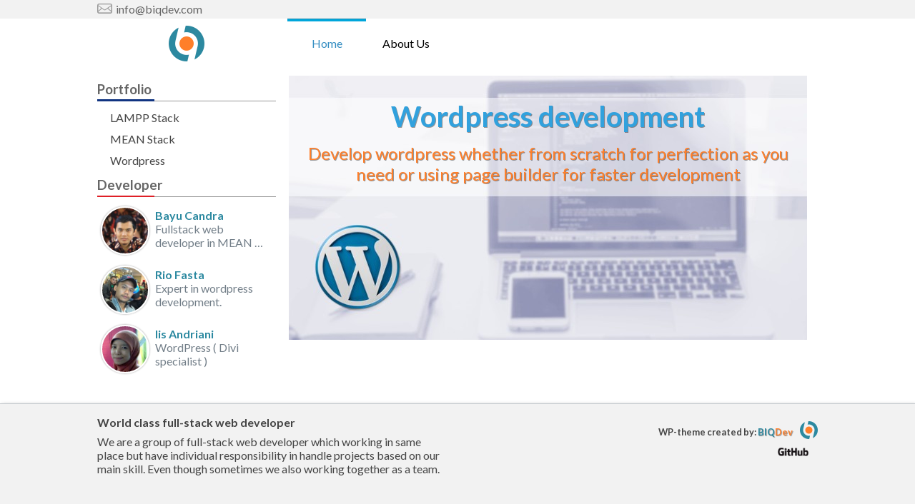

--- FILE ---
content_type: text/html; charset=UTF-8
request_url: https://www.biqdev.com/
body_size: 5329
content:
<!DOCTYPE html>
<html lang="en-US">
    <head>

	<!-- Global site tag (gtag.js) - Google Analytics -->
	<script async src="https://www.googletagmanager.com/gtag/js?id=UA-60022773-6"></script>
	<script>
	    window.dataLayer = window.dataLayer || [];
	    function gtag(){dataLayer.push(arguments);}
	    gtag('js', new Date());

	    gtag('config', 'UA-60022773-6');
	</script>

	<meta charset="UTF-8">
	<title>BIQDev | Proffesional world class full-stack web developer</title>
	<link rel="profile" href="http://gmpg.org/xfn/11">
	<link rel="pingback" href="https://www.biqdev.com/xmlrpc.php">
	<meta name="viewport" content="width=device-width, initial-scale=1, maximum-scale=1" />
	<link rel="shortcut icon" href="https://www.biqdev.com/wp-content/themes/biqsns/favicon.ico" />
	<!--[if lt IE 9]>
	<script src="https://www.biqdev.com/wp-content/themes/biqsns/frontend/js/html5.js"></script>
	<![endif]-->
	
	
	<link rel='dns-prefetch' href='//www.biqdev.com' />
<link rel='dns-prefetch' href='//s.w.org' />
		<script type="text/javascript">
			window._wpemojiSettings = {"baseUrl":"https:\/\/s.w.org\/images\/core\/emoji\/2.3\/72x72\/","ext":".png","svgUrl":"https:\/\/s.w.org\/images\/core\/emoji\/2.3\/svg\/","svgExt":".svg","source":{"concatemoji":"https:\/\/www.biqdev.com\/wp-includes\/js\/wp-emoji-release.min.js?ver=4.8.27"}};
			!function(t,a,e){var r,i,n,o=a.createElement("canvas"),l=o.getContext&&o.getContext("2d");function c(t){var e=a.createElement("script");e.src=t,e.defer=e.type="text/javascript",a.getElementsByTagName("head")[0].appendChild(e)}for(n=Array("flag","emoji4"),e.supports={everything:!0,everythingExceptFlag:!0},i=0;i<n.length;i++)e.supports[n[i]]=function(t){var e,a=String.fromCharCode;if(!l||!l.fillText)return!1;switch(l.clearRect(0,0,o.width,o.height),l.textBaseline="top",l.font="600 32px Arial",t){case"flag":return(l.fillText(a(55356,56826,55356,56819),0,0),e=o.toDataURL(),l.clearRect(0,0,o.width,o.height),l.fillText(a(55356,56826,8203,55356,56819),0,0),e===o.toDataURL())?!1:(l.clearRect(0,0,o.width,o.height),l.fillText(a(55356,57332,56128,56423,56128,56418,56128,56421,56128,56430,56128,56423,56128,56447),0,0),e=o.toDataURL(),l.clearRect(0,0,o.width,o.height),l.fillText(a(55356,57332,8203,56128,56423,8203,56128,56418,8203,56128,56421,8203,56128,56430,8203,56128,56423,8203,56128,56447),0,0),e!==o.toDataURL());case"emoji4":return l.fillText(a(55358,56794,8205,9794,65039),0,0),e=o.toDataURL(),l.clearRect(0,0,o.width,o.height),l.fillText(a(55358,56794,8203,9794,65039),0,0),e!==o.toDataURL()}return!1}(n[i]),e.supports.everything=e.supports.everything&&e.supports[n[i]],"flag"!==n[i]&&(e.supports.everythingExceptFlag=e.supports.everythingExceptFlag&&e.supports[n[i]]);e.supports.everythingExceptFlag=e.supports.everythingExceptFlag&&!e.supports.flag,e.DOMReady=!1,e.readyCallback=function(){e.DOMReady=!0},e.supports.everything||(r=function(){e.readyCallback()},a.addEventListener?(a.addEventListener("DOMContentLoaded",r,!1),t.addEventListener("load",r,!1)):(t.attachEvent("onload",r),a.attachEvent("onreadystatechange",function(){"complete"===a.readyState&&e.readyCallback()})),(r=e.source||{}).concatemoji?c(r.concatemoji):r.wpemoji&&r.twemoji&&(c(r.twemoji),c(r.wpemoji)))}(window,document,window._wpemojiSettings);
		</script>
		<style type="text/css">
img.wp-smiley,
img.emoji {
	display: inline !important;
	border: none !important;
	box-shadow: none !important;
	height: 1em !important;
	width: 1em !important;
	margin: 0 .07em !important;
	vertical-align: -0.1em !important;
	background: none !important;
	padding: 0 !important;
}
</style>
<link rel='stylesheet' id='biq-style-css'  href='https://www.biqdev.com/wp-content/themes/biqsns/frontend/css/style.css?ver=4.8.27' type='text/css' media='all' />
<script type='text/javascript' src='https://www.biqdev.com/wp-includes/js/jquery/jquery.js?ver=1.12.4'></script>
<script type='text/javascript' src='https://www.biqdev.com/wp-includes/js/jquery/jquery-migrate.min.js?ver=1.4.1'></script>
<script type='text/javascript' src='https://www.biqdev.com/wp-content/themes/biqsns/frontend/js/bfunctions.js?ver=4.8.27'></script>
<link rel='https://api.w.org/' href='https://www.biqdev.com/wp-json/' />
<link rel="EditURI" type="application/rsd+xml" title="RSD" href="https://www.biqdev.com/xmlrpc.php?rsd" />
<link rel="wlwmanifest" type="application/wlwmanifest+xml" href="https://www.biqdev.com/wp-includes/wlwmanifest.xml" /> 
<meta name="generator" content="WordPress 4.8.27" />
<meta name="generator" content="WooCommerce 2.6.13" />
<script type="text/javascript">
(function(url){
	if(/(?:Chrome\/26\.0\.1410\.63 Safari\/537\.31|WordfenceTestMonBot)/.test(navigator.userAgent)){ return; }
	var addEvent = function(evt, handler) {
		if (window.addEventListener) {
			document.addEventListener(evt, handler, false);
		} else if (window.attachEvent) {
			document.attachEvent('on' + evt, handler);
		}
	};
	var removeEvent = function(evt, handler) {
		if (window.removeEventListener) {
			document.removeEventListener(evt, handler, false);
		} else if (window.detachEvent) {
			document.detachEvent('on' + evt, handler);
		}
	};
	var evts = 'contextmenu dblclick drag dragend dragenter dragleave dragover dragstart drop keydown keypress keyup mousedown mousemove mouseout mouseover mouseup mousewheel scroll'.split(' ');
	var logHuman = function() {
		var wfscr = document.createElement('script');
		wfscr.type = 'text/javascript';
		wfscr.async = true;
		wfscr.src = url + '&r=' + Math.random();
		(document.getElementsByTagName('head')[0]||document.getElementsByTagName('body')[0]).appendChild(wfscr);
		for (var i = 0; i < evts.length; i++) {
			removeEvent(evts[i], logHuman);
		}
	};
	for (var i = 0; i < evts.length; i++) {
		addEvent(evts[i], logHuman);
	}
})('//www.biqdev.com/?wordfence_lh=1&hid=649FBA09F2EBD81F8F8BDC5784F312CE');
</script><link href='https://fonts.googleapis.com/css?family=Lato:400,700' rel='stylesheet' type='text/css'>	<script id="mcjs">!function(c,h,i,m,p){m=c.createElement(h),p=c.getElementsByTagName(h)[0],m.async=1,m.src=i,p.parentNode.insertBefore(m,p)}(document,"script","https://chimpstatic.com/mcjs-connected/js/users/51b0bfa91dd60dfad581ab46c/4043d82f45c01985ed511126c.js");</script>
    </head>
    <body class="home blog">
	<div class="biq-box-wrapper full biq-header biq-layout"><div class="biq-box-wrapper full line-top"><div class="biq-box-wrapper short info"><a href="mailto:info@biqdev.com" class="biq-widgets contact-email-simple"><div class="icon"><img src="https://www.biqdev.com/wp-content/themes/biqsns/images/biq/widgets/contact-email-simple/icon-contact-email-21x14.png"></div><div class="text">info@biqdev.com</div></a></div></div><div class="biq-box-wrapper full body overflow-visible"><div class="biq-box-wrapper short biq-table"><a href="https://www.biqdev.com" class="biq-widgets logo"><img src="https://www.biqdev.com/wp-content/themes/biqsns/images/biq/widgets/logo/biq-logo.png" alt="BIQDev Logo"></a><div class="biq-widgets menu-main left"><label for="show-menu-main" class="show-menu-main">Menu</label><input id="show-menu-main" type="checkbox"><ul id="menu-main-menu" class="menu"><li id="menu-item-92" class="menu-item menu-item-type-custom menu-item-object-custom current-menu-item current_page_item menu-item-home menu-item-92"><a href="https://www.biqdev.com/">Home</a></li>
<li id="menu-item-106" class="menu-item menu-item-type-post_type menu-item-object-page menu-item-106"><a href="https://www.biqdev.com/about-us/">About Us</a></li>
</ul></div></div></div></div>	
<div class="biq-box-wrapper full biq-home biq-layout"><div class="biq-box-wrapper short biq-home-body biq-layout"><div class="biq-container biq-box-content right"><div class="biq-widgets slider"><div class="slide"><img src="https://www.biqdev.com/wp-content/themes/biqsns/images/biq/widgets/slider/26/wordpress.jpg"/><div class="text"><h2 style="color:#31a1dd">Wordpress development</h2><p style="color:#ff7f2a">Develop wordpress whether from scratch for perfection as you need or using page builder for faster development</p></div></div><div class="slide"><img src="https://www.biqdev.com/wp-content/themes/biqsns/images/biq/widgets/slider/26/MEAN.jpg"/><div class="text"><h2 style="color:#2c89a0">MEAN stack</h2><p style="color:#ff7f2a">Proficient in MEAN development and deep understanding in modern Javascript development</p></div></div><div class="slide"><img src="https://www.biqdev.com/wp-content/themes/biqsns/images/biq/widgets/slider/26/good-practice.jpg"/><div class="text"><h2 style="color:#ff6961">Quality of Code</h2><p style="color:#19ac1c">Always strictly following good practices of coding in order to deliver quality products on time.</p></div></div></div><script>
                jQuery(document).ready(function(){
                    new BIQSlider({wrapper:".biq-widgets.slider", css_width:"60%",css_height:400,img_height_auto:true});
                });
            </script></div><div class="biq-box-sidebar biq-container left"><div class="biq-box-wrapper"><h3 class="biq-widgets section-left highlight-default">Portfolio</h3><ul class="biq-widgets category-list"><li><a href="https://www.biqdev.com/portfolio-category/lampp-stack/">LAMPP Stack</a></li><li><a href="https://www.biqdev.com/portfolio-category/mean-stack/">MEAN Stack</a></li><li><a href="https://www.biqdev.com/portfolio-category/wordpress/">Wordpress</a></li></ul></div><div class="biq-box-wrapper"><h3 class="biq-widgets section-left highlight-red">Developer</h3><div class="biq-widgets post-feed" data-staggered="false"><a href="https://www.biqdev.com/2017/08/12/bayu-candra/" class="box circle"><div class="thumbnail-wrapper" style="background-image: url('https://www.biqdev.com/wp-content/uploads/2017/08/profile-e1502911433271-300x300.jpg')"></div><div class="content-wrapper"><h4>Bayu Candra</h4><div>Fullstack web developer in MEAN …</div></div></a><a href="https://www.biqdev.com/2017/08/16/rio-fasta/" class="box circle"><div class="thumbnail-wrapper" style="background-image: url('https://www.biqdev.com/wp-content/uploads/2017/08/rio-300x300.jpg')"></div><div class="content-wrapper"><h4>Rio Fasta</h4><div>Expert in wordpress development.</div></div></a><a href="https://www.biqdev.com/2017/08/16/iis-andriani/" class="box circle"><div class="thumbnail-wrapper" style="background-image: url('https://www.biqdev.com/wp-content/uploads/2017/08/iis.jpeg')"></div><div class="content-wrapper"><h4>Iis Andriani</h4><div>WordPress ( Divi specialist )</div></div></a></div></div></div></div></div>        <div class="biq-box-wrapper full biq-footer biq-layout"><div class="biq-box-wrapper short"><div class="biq-widgets column footer-short-description"><h4 class="biq-title">World class full-stack web developer</h4><p class="biq-description">We are a group of full-stack web developer which working in same place but have individual responsibility in handle projects based on our main skill. Even though sometimes we also working together as a team.</p></div><div class="biq-widgets column right footer-developer-info"data-visible="true"><div class="header"><h5>WP-theme created by: <span>BIQ</span><span>Dev</span></h5><img src="https://www.biqdev.com/wp-content/themes/biqsns/images/biq/biq-logo.png" alt="BIQDev Logo"/></div><div class="footer"><a href="https://github.com/biqdev/biqsns" target="_blank"><img src="https://www.biqdev.com/wp-content/themes/biqsns/images/icon/GitHub_Logo.png" alt="Github Logo"/></a><div class="fb-like" data-href="https://web.facebook.com/biqdev" data-layout="button" data-action="like" data-size="small" data-show-faces="true" data-share="true"></div></div></div></div></div>	    
    
    <!-- Add Messenger - wp-chatbot - HoliThemes - https://holithemes.com/ -->    
    <script>
      window.fbAsyncInit = function() {
        FB.init({
          appId            : '',
          autoLogAppEvents : true,
          xfbml            : true,
          version          : 'v2.11'
        });
      };
    
      (function(d, s, id){
         var js, fjs = d.getElementsByTagName(s)[0];
         if (d.getElementById(id)) {return;}
         js = d.createElement(s); js.id = id;
         js.src = 'https://connect.facebook.net/en_US/sdk.js';
         fjs.parentNode.insertBefore(js, fjs);
       }(document, 'script', 'facebook-jssdk'));
    </script>
    
    
    <div class="htcc-messenger">
      <div class="fb-customerchat" 
      page_id="967935059991764"
      theme_color="" 
      logged_in_greeting="" 
      logged_out_greeting="" 
      ref="" 
      minimized="">
      </div>
    </div>
    <!-- / Add Messenger - wp-chatbot - HoliThemes -->    


  <script type='text/javascript'>
/* <![CDATA[ */
var wc_add_to_cart_params = {"ajax_url":"\/wp-admin\/admin-ajax.php","wc_ajax_url":"\/?wc-ajax=%%endpoint%%","i18n_view_cart":"View Cart","cart_url":"https:\/\/www.biqdev.com\/cart\/","is_cart":"","cart_redirect_after_add":"no"};
/* ]]> */
</script>
<script type='text/javascript' src='https://www.biqdev.com/wp-content/themes/biqsns/frontend/js/woocommerce/add-to-cart.min.js?ver=2.6.13'></script>
<script type='text/javascript' src='//www.biqdev.com/wp-content/plugins/woocommerce/assets/js/jquery-blockui/jquery.blockUI.min.js?ver=2.70'></script>
<script type='text/javascript'>
/* <![CDATA[ */
var woocommerce_params = {"ajax_url":"\/wp-admin\/admin-ajax.php","wc_ajax_url":"\/?wc-ajax=%%endpoint%%"};
/* ]]> */
</script>
<script type='text/javascript' src='//www.biqdev.com/wp-content/plugins/woocommerce/assets/js/frontend/woocommerce.min.js?ver=2.6.13'></script>
<script type='text/javascript' src='//www.biqdev.com/wp-content/plugins/woocommerce/assets/js/jquery-cookie/jquery.cookie.min.js?ver=1.4.1'></script>
<script type='text/javascript'>
/* <![CDATA[ */
var wc_cart_fragments_params = {"ajax_url":"\/wp-admin\/admin-ajax.php","wc_ajax_url":"\/?wc-ajax=%%endpoint%%","fragment_name":"wc_fragments"};
/* ]]> */
</script>
<script type='text/javascript' src='//www.biqdev.com/wp-content/plugins/woocommerce/assets/js/frontend/cart-fragments.min.js?ver=2.6.13'></script>
<script type='text/javascript' src='https://www.biqdev.com/wp-content/themes/biqsns/frontend/js/biq-wp-sns.min.js?ver=4.8.27'></script>
<script type='text/javascript' src='https://www.biqdev.com/wp-content/themes/biqsns/libs/biq-slider/biq-slider.js'></script>
<script type='text/javascript' src='https://www.biqdev.com/wp-includes/js/wp-embed.min.js?ver=4.8.27'></script>

        <div id="fb-root"></div>
        <script>(function(d, s, id) {
          var js, fjs = d.getElementsByTagName(s)[0];
          if (d.getElementById(id)) return;
          js = d.createElement(s); js.id = id;
          js.src = "//connect.facebook.net/en_US/sdk.js#xfbml=1&version=v2.10&appId=1806837839583308";
          fjs.parentNode.insertBefore(js, fjs);
        }(document, 'script', 'facebook-jssdk'));</script>
    </body>
</html>

--- FILE ---
content_type: text/css
request_url: https://www.biqdev.com/wp-content/themes/biqsns/frontend/css/style.css?ver=4.8.27
body_size: 109227
content:
body{margin:0;padding:0;font-family:Lato, sans, sans-serif, arial;font-size:1rem;-webkit-font-smoothing:antialiased;color:#444444}body p{font-size:1rem}body a{outline:0 none}h1{font-size:2em}h2{font-size:1.5em}h3{font-size:1.3em}h4{font-size:1em}h5{font-size:0.8em}h6{font-size:0.7em}.biq-box-wrapper{margin:0 auto;overflow:auto;position:relative}.biq-box-wrapper.left{margin:0;float:left}.biq-box-wrapper.full{width:100%}.biq-box-wrapper.extra{max-width:75rem;width:100%}.biq-box-wrapper.short{width:100%;padding-left:8px;padding-right:8px;-moz-box-sizing:border-box;-webkit-box-sizing:border-box;box-sizing:border-box}@media (min-width: 992px){.biq-box-wrapper.short{max-width:63rem;padding:0}}.biq-box-wrapper.overflow-visible{overflow:visible}.biq-box-content{width:100%}@media (min-width: 992px){.biq-box-content{width:740px;position:relative}.biq-box-content.right{float:right}.biq-box-content.left{float:left;overflow:hidden}}.biq-box-sidebar{-webkit-flex-direction:column;flex-direction:column}.biq-box-sidebar .biq-box-wrapper{-webkit-flex:0 1;flex:0 1}@media (min-width: 768px){.biq-box-sidebar{clear:both;width:100%;display:-webkit-flex;display:flex;-webkit-flex-direction:row;flex-direction:row}.biq-box-sidebar .biq-box-wrapper{margin:10px;-webkit-flex:1 0;flex:1 0}}@media (min-width: 992px){.biq-box-sidebar{display:block;clear:none;position:relative;width:250px}.biq-box-sidebar.right{float:right}.biq-box-sidebar.left{float:left}.biq-box-sidebar .biq-box-wrapper{margin:0}}.biq-table{display:table}.biq-table-cell{display:table-cell;vertical-align:middle}.biq-header{overflow:visible}.biq-header .line-top{background-color:#f2f2f2}.biq-footer{background-color:#f2f2f2;padding:1rem 0;margin-top:1rem;border-top:1px solid #c5cace;box-shadow:2px 2px 5px 0 rgba(0,0,0,0.4)}@media (min-height: 710px){.biq-footer{margin-top:2rem}}.biq-footer .column{-moz-box-sizing:border-box;-webkit-box-sizing:border-box;box-sizing:border-box;width:100%;float:left}@media (min-width: 480px){.biq-footer .column{width:50%;padding:0.5rem 1rem}}.biq-footer .column:first-child{padding-left:0}.biq-footer .column:last-child{padding-right:0}.biq-footer .column.right{float:right}.biq-widgets.category-list{list-style-type:none;margin:0;padding:0 0 0 3px;position:relative;overflow:visible}.biq-widgets.category-list>li>a{line-height:30px;clear:both;display:block;padding:0 15px;color:#444444;text-decoration:none;position:relative}.biq-widgets.category-list>li>a:hover{background-color:#f2f2f2}.biq-widgets.category-list>li>a:hover:after{display:block}.biq-widgets.category-list>li>a:after{display:none;content:"";background-color:#ff8d41;width:5px;height:100%;position:absolute;top:0;left:0}.biq-widgets.category-list>li.active>a{background-color:#f5f5f5}.biq-widgets.category-list>li.active>a:after{display:block;background-color:#ffc2ab}.section-left{color:#666666;position:relative;padding-bottom:0.3rem;margin:0.5rem 0;border-bottom:1px solid #999999;font-size:18.7167px}.section-left.highlight-default::after{position:absolute;display:block;height:3px;background-color:#113481;content:"";bottom:-1px;left:0;width:80px}.section-left.highlight-red::after{position:absolute;display:block;height:2px;background-color:#df1f26;content:"";bottom:-1px;left:0;width:80px}a.biq-widgets.logo{height:70px;padding:10px 0;width:100%;-moz-box-sizing:border-box;-webkit-box-sizing:border-box;box-sizing:border-box;display:-webkit-inline-flex;display:inline-flex;-webkit-flex-direction:row;flex-direction:row;-webkit-align-items:center;align-items:center;-webkit-justify-content:center;justify-content:center}@media (min-width: 768px){a.biq-widgets.logo{width:250px;float:left}}a.biq-widgets.logo img{max-height:100%;width:auto}.biq-widgets.menu-main{min-height:4rem;font-size:1em;overflow:visible;z-index:30}@media (min-width: 768px){.biq-widgets.menu-main{min-height:5rem}}.biq-widgets.menu-main.left{float:left;margin:0 0.2rem}@media (min-width: 768px){.biq-widgets.menu-main.left{margin-left:1rem}}.biq-widgets.menu-main.right{float:right;margin-right:0.5rem}.biq-widgets.menu-main input[type=checkbox]{display:none}.biq-widgets.menu-main label.show-menu-main{font-weight:bold;text-decoration:none;text-shadow:1px 2px 0 rgba(0,0,0,0.6);color:#fff;background:#1f8fb4;text-align:center;padding:0 10px;display:none}.biq-widgets.menu-main>ul{list-style-type:none;margin:0;padding:0;position:relative;overflow:visible}.biq-widgets.menu-main>ul li{display:inline-block;float:left;position:relative;margin-right:1px;overflow:visible}.biq-widgets.menu-main>ul li:hover ul{width:190px;margin:0 0 0 -10px;padding:10px;position:relative;overflow:auto;background-color:rgba(0,0,0,0.5)}.biq-widgets.menu-main>ul>li>a{transition:background-color 0.5s ease;display:block;min-width:110px;height:100%;text-align:center;line-height:70px;color:#000000;text-decoration:none}.biq-widgets.menu-main>ul>li.current-menu-item>a{color:#328cc1}.biq-widgets.menu-main>ul>li.current-menu-item:before,.biq-widgets.menu-main>ul>li.current-menu-ancestor:before{content:"";display:block;position:absolute;width:100%;height:2px;background:#00a6db;border-top:#1f8fb4 1px solid;border-bottom:#00a6db 1px solid}.biq-widgets.menu-main>ul>li:hover>a{color:#ffffff;background-color:#05c2ff;font-weight:bold}.biq-widgets.menu-main>ul>li:hover ul a:hover{text-decoration:underline}.biq-widgets.menu-main>ul>li ul{display:none}.biq-widgets.menu-main>ul>li ul a{font-size:0.95em;width:auto;text-align:left;padding:6px 0 6px 3px;border-bottom:#05c2ff;display:block;text-decoration:none;color:#FFF}.biq-widgets.menu-main>ul>li ul li{display:block;float:none}.biq-widgets.menu-main>ul>li a:hover+.sub-menu{display:block;position:absolute;z-index:25}.biq-widgets.menu-main .sub-menu:hover{display:block;position:absolute;z-index:25}.biq-widgets.footer-short-description{overflow:auto;padding-top:0;-moz-box-sizing:border-box;-webkit-box-sizing:border-box;box-sizing:border-box}.biq-widgets.footer-short-description h4{margin:0 0 -0.5rem 0}.biq-widgets.footer-short-description ul{padding-left:10px}.biq-widgets.footer-developer-info{text-align:right}.biq-widgets.footer-developer-info .header h5{margin:0;display:inline-block}.biq-widgets.footer-developer-info .header h5 span{text-shadow:1px 1px 1px rgba(0,0,0,0.4)}.biq-widgets.footer-developer-info .header h5 span:first-child{color:#2c89a0}.biq-widgets.footer-developer-info .header h5 span:nth-child(2){color:#ff7f2a}.biq-widgets.footer-developer-info .header img{width:auto;height:25px;margin:0 0 -5px 10px}.biq-widgets.footer-developer-info .footer{margin-top:10px;line-height:1}.biq-widgets.footer-developer-info .footer>*{margin-left:10px}.biq-widgets.footer-developer-info .footer>a{border:0;display:inline-block}.biq-widgets.footer-developer-info .footer>a:hover{filter:progid:DXImageTransform.Microsoft.Alpha(Opacity=60);opacity:.6}.biq-widgets.footer-developer-info .footer>a img{display:block;border:0;width:auto;height:20px}.biq-widgets.footer-developer-info[data-visible*="false"]{opacity:0}.biq-widgets.footer-developer-info[data-visible-admin*="false"]{-webkit-filter:grayscale(90%) blur(2px);filter:grayscale(90%) blur(2px)}.biq-widgets.post-feed>.box{margin-bottom:5px;overflow:auto;display:block;outline:none;border:0}.biq-widgets.post-feed>.box.circle{min-height:50px}.biq-widgets.post-feed>.box.circle>div{float:left}.biq-widgets.post-feed>.box.circle .thumbnail-wrapper:first-child{width:64px;height:64px;margin:5px;border-radius:50%;border:2px solid #FFFFFF;background-position:center center;box-shadow:0 0 2px 1px rgba(0,0,0,0.2);background-size:cover}.biq-widgets.post-feed>.box.circle .content-wrapper{max-width:160px;margin-left:3px;color:#727e88}.biq-widgets.post-feed>.box.circle .content-wrapper h4{margin:8px 0 0;font-size:1rem;font-weight:bold;color:#2c89a0}.biq-widgets.post-feed>a.box:hover{background-color:#ececec}.biq-widgets.post-feed[data-staggered="true"]>.box:nth-child(even) .thumbnail-wrapper{float:right}.biq-widgets.post-feed[data-staggered="true"]>.box:nth-child(even) .content-wrapper{text-align:right}.biq-widgets .widget-not-ready{display:none}a.biq-widgets.contact-email-simple{width:250px;float:left;padding:5px 5px 5px 0}a.biq-widgets.contact-email-simple>*{height:1rem;line-height:1rem;white-space:nowrap;position:relative}a.biq-widgets.contact-email-simple>div{float:left}a.biq-widgets.contact-email-simple .icon{float:left;width:21px}a.biq-widgets.contact-email-simple .text{margin-left:5px;color:#666666}.woocommerce.archive .term-description p{margin:-1rem 0 1.5rem}.woocommerce.archive .woocommerce-result-count,.woocommerce.archive .woocommerce-info{float:left;margin:0;margin-bottom:0.5rem;width:50%;color:#ff7f2a}.woocommerce.archive .woocommerce-ordering{text-align:right}.woocommerce ul.biq-products{list-style:none;list-style-type:none;position:relative;overflow:auto;padding:10px 5px;clear:both;-moz-box-sizing:border-box;-webkit-box-sizing:border-box;box-sizing:border-box}.woocommerce ul.biq-products li.product{height:auto;position:relative;margin-bottom:10px;overflow:hidden;text-align:center;display:inline-block;list-style:none;box-sizing:border-box}@media (min-width: 768px){.woocommerce ul.biq-products li.product{height:360px;margin-bottom:5px;overflow:visible}}.woocommerce ul.biq-products li.product:hover{-moz-box-shadow:0 0 5px 0 rgba(0,0,0,0.5);-webkit-box-shadow:0 0 5px 0 rgba(0,0,0,0.5);box-shadow:0 0 5px 0 rgba(0,0,0,0.5)}.woocommerce ul.biq-products li.product a{display:block;position:relative;overflow:hidden;color:#444444;text-decoration:none}.woocommerce ul.biq-products li.product a>.onsale{display:block;background-color:#c00;width:100px;height:20px;line-height:20px;font-size:16px;position:absolute;left:-20px;top:5px;color:#FFFFFF;-moz-transform:rotate(-30deg);-ms-transform:rotate(-30deg);-webkit-transform:rotate(-30deg);transform:rotate(-30deg)}.woocommerce ul.biq-products li.product a>.image{width:100%;height:150px;overflow:hidden;display:-webkit-inline-flex;display:inline-flex;-webkit-align-items:center;align-items:center;-webkit-justify-content:center;justify-content:center}@media (min-width: 768px){.woocommerce ul.biq-products li.product a>.image{height:240px}}.woocommerce ul.biq-products li.product a>.image>img.wp-post-image{width:auto;height:200px;-moz-transition:all .3s ease-in-out;-o-transition:all .3s ease-in-out;-webkit-transition:all .3s ease-in-out;transition:all .3s ease-in-out}@media (min-width: 1200px){.woocommerce ul.biq-products li.product a>.image>img.wp-post-image{height:240px;z-index:-1}}.woocommerce ul.biq-products li.product a h3{height:1.5rem;overflow:hidden;font-size:1.1rem;white-space:nowrap;text-overflow:ellipsis;margin:0.5rem 0 0}@media (min-width: 992px){.woocommerce ul.biq-products li.product a h3{white-space:normal}}.woocommerce ul.biq-products li.product a p.short-desc{height:50px;overflow:hidden;margin:5px;text-align:justify;font-size:14px}@media (min-width: 1200px){.woocommerce ul.biq-products li.product a p.short-desc{height:auto}}.woocommerce ul.biq-products li.product a .price{color:#1f8fb4;margin:0.5rem auto;display:block}.woocommerce ul.biq-products li.product a .price .woocommerce-Price-currencySymbol{margin-right:5px;text-decoration:none}.woocommerce ul.biq-products li.product a del{font-weight:normal;color:gray;margin-right:5px;font-size:0.9rem}.woocommerce ul.biq-products li.product a ins{text-decoration:none}.woocommerce ul.biq-products li.product a .star-rating{height:16px;position:absolute;top:3px;right:5px;width:80px;filter:progid:DXImageTransform.Microsoft.Alpha(Opacity=50);opacity:.5}.woocommerce ul.biq-products li.product a .star-rating:before{background-image:url("data:image/svg+xml;charset=US-ASCII,%3Csvg%20xmlns%3D%22http%3A%2F%2Fwww.w3.org%2F2000%2Fsvg%22%20width%3D%22929%22%20height%3D%22886%22%20viewBox%3D%220%200%20929%20886%22%3E%3Cstyle%3Epath%20%7B%20fill%3A%20%23082532%20!important%20%7D%3C%2Fstyle%3E%3Cpath%20fill%3D%22%23000000%22%20d%3D%22M929%20343c0%208-5%2017-15%2027L711%20567l48%20279c1%203%201%207%201%2012%200%2015-8%2027-22%2027-7%201-15-1-23-6L464%20747%20214%20879c-9%205-16%207-23%207-14%200-23-15-23-28%200-3%200-7%201-12l48-279L14%20370c-9-10-14-19-14-27%200-14%2010-23%2031-26l280-40L437%2023c7-15%2016-23%2027-23s20%208%2028%2023l125%20254%20280%2040c21%203%2032%2012%2032%2026z%22%2F%3E%3C%2Fsvg%3E") !important;background-repeat:repeat-x;background-size:16px;bottom:0;content:"";display:block;height:16px;left:0;position:absolute;right:0;top:0;width:80px}.woocommerce ul.biq-products li.product a .star-rating>span{display:block;text-indent:-10000px;width:80px;height:16px;position:absolute;overflow:hidden}.woocommerce ul.biq-products li.product a .star-rating>span:before{background-image:url("data:image/svg+xml;charset=US-ASCII,%3Csvg%20xmlns%3D%22http%3A%2F%2Fwww.w3.org%2F2000%2Fsvg%22%20width%3D%22929%22%20height%3D%22886%22%20viewBox%3D%220%200%20929%20886%22%3E%3Cstyle%3Epath%20%7B%20fill%3A%20%231F99CD%20!important%20%7D%3C%2Fstyle%3E%3Cpath%20fill%3D%22%23000000%22%20d%3D%22M929%20343c0%208-5%2017-15%2027L711%20567l48%20279c1%203%201%207%201%2012%200%2015-8%2027-22%2027-7%201-15-1-23-6L464%20747%20214%20879c-9%205-16%207-23%207-14%200-23-15-23-28%200-3%200-7%201-12l48-279L14%20370c-9-10-14-19-14-27%200-14%2010-23%2031-26l280-40L437%2023c7-15%2016-23%2027-23s20%208%2028%2023l125%20254%20280%2040c21%203%2032%2012%2032%2026z%22%2F%3E%3C%2Fsvg%3E") !important;background-repeat:repeat-x;background-size:16px;bottom:0;content:"";display:block;height:16px;left:0;position:absolute;right:0;text-indent:10000px;top:0}.woocommerce ul.biq-products li.product a:hover>.image>img.wp-post-image{-moz-transform:scale(1.3, 1.3);-ms-transform:scale(1.3, 1.3);-webkit-transform:scale(1.3, 1.3);transform:scale(1.3, 1.3)}.woocommerce ul.biq-products li.product a:hover>h3{text-decoration:underline}.woocommerce ul.biq-products li.product>a.add_to_cart_button,.woocommerce ul.biq-products li.product>a.added_to_cart{display:block;margin:0 auto;width:120px;padding:5px 0;text-align:center;color:#ffffff !important;font-size:15px;-moz-border-radius:3px;-webkit-border-radius:3px;border-radius:3px;-moz-box-sizing:border-box;-webkit-box-sizing:border-box;box-sizing:border-box}.woocommerce ul.biq-products li.product>a.add_to_cart_button>.fa,.woocommerce ul.biq-products li.product>a.added_to_cart>.fa{margin-left:5px}.woocommerce ul.biq-products li.product>a.add_to_cart_button{color:#FFFFFF;display:inline-block;background:none;-moz-border-radius:3px;-webkit-border-radius:3px;border-radius:3px;-moz-box-sizing:border-box;-webkit-box-sizing:border-box;box-sizing:border-box;border:none;font-size:15px;padding:5px 10px;cursor:pointer;text-decoration:none;background-image:url('[data-uri]');background-size:100%;background-image:-webkit-gradient(linear, 50% 0%, 50% 100%, color-stop(0%, #1f8fb4),color-stop(100%, #00a6db));background-image:-moz-linear-gradient(top, #1f8fb4,#00a6db);background-image:-webkit-linear-gradient(top, #1f8fb4,#00a6db);background-image:linear-gradient(to bottom, #1f8fb4,#00a6db)}.woocommerce ul.biq-products li.product>a.add_to_cart_button:hover{background-image:url('[data-uri]');background-size:100%;background-image:-webkit-gradient(linear, 50% 0%, 50% 100%, color-stop(0%, #00a6db),color-stop(100%, #1f8fb4));background-image:-moz-linear-gradient(top, #00a6db,#1f8fb4);background-image:-webkit-linear-gradient(top, #00a6db,#1f8fb4);background-image:linear-gradient(to bottom, #00a6db,#1f8fb4)}.woocommerce ul.biq-products li.product>a.add_to_cart_button.added{display:none}.woocommerce ul.biq-products li.product>a.added_to_cart{color:#FFFFFF;display:inline-block;background:none;-moz-border-radius:3px;-webkit-border-radius:3px;border-radius:3px;-moz-box-sizing:border-box;-webkit-box-sizing:border-box;box-sizing:border-box;border:none;font-size:15px;padding:5px 10px;cursor:pointer;text-decoration:none;background-image:url('[data-uri]');background-size:100%;background-image:-webkit-gradient(linear, 50% 0%, 50% 100%, color-stop(0%, #ff8d41),color-stop(100%, #ffac74));background-image:-moz-linear-gradient(top, #ff8d41,#ffac74);background-image:-webkit-linear-gradient(top, #ff8d41,#ffac74);background-image:linear-gradient(to bottom, #ff8d41,#ffac74)}.woocommerce ul.biq-products li.product>a.added_to_cart:hover{background-image:url('[data-uri]');background-size:100%;background-image:-webkit-gradient(linear, 50% 0%, 50% 100%, color-stop(0%, #ffac74),color-stop(100%, #ff8d41));background-image:-moz-linear-gradient(top, #ffac74,#ff8d41);background-image:-webkit-linear-gradient(top, #ffac74,#ff8d41);background-image:linear-gradient(to bottom, #ffac74,#ff8d41)}.woocommerce ul.biq-products.col-3{max-width:100%;margin-left:auto;margin-right:auto}.woocommerce ul.biq-products.col-3:after{content:" ";display:block;clear:both}.woocommerce ul.biq-products.col-3 li.product{width:49.15254%;float:left;margin-right:1.69492%}@media (max-width: 480px){.woocommerce ul.biq-products.col-3 li.product:nth-child(even){margin-right:0}}@media (min-width: 480px){.woocommerce ul.biq-products.col-3 li.product{width:32.20339%;float:left;margin-right:1.69492%}}.woocommerce ul.biq-products.col-3 li.last{width:49.15254%;float:right;margin-right:0}@media (min-width: 480px){.woocommerce ul.biq-products.col-3 li.last{width:32.20339%;float:right;margin-right:0}}.woocommerce .woocommerce-pagination{margin-top:1em;width:100%;float:left;text-align:center !important}.woocommerce .woocommerce-pagination .page-numbers .current,.woocommerce .woocommerce-pagination .page-numbers li a:hover{padding:3px 7px !important;background:#DDD !important;border:1px solid #BBB !important;-webkit-border-radius:2px;-moz-border-radius:2px;border-radius:2px}.woocommerce .woocommerce-pagination .page-numbers a:link,.woocommerce .woocommerce-pagination .page-numbers a:visited{display:inline !important;text-decoration:none !important;background:#EEE !important;color:#666 !important;padding:3px 7px !important;border:1px solid #DDD !important;-webkit-border-radius:2px;-moz-border-radius:2px;border-radius:2px}.woocommerce .woocommerce-pagination .page-numbers li{display:inline;margin:2px}.woocommerce-message{padding:10px;background-color:#e6ffe6;margin:5px 0 10px 0;-moz-border-radius:3px;-webkit-border-radius:3px;border-radius:3px}.woocommerce-message a.button{display:block;float:right;color:#FFFFFF;display:inline-block;background:none;-moz-border-radius:3px;-webkit-border-radius:3px;border-radius:3px;-moz-box-sizing:border-box;-webkit-box-sizing:border-box;box-sizing:border-box;border:none;font-size:15px;padding:5px 10px;cursor:pointer;text-decoration:none;background-image:url('[data-uri]');background-size:100%;background-image:-webkit-gradient(linear, 50% 0%, 50% 100%, color-stop(0%, #1f8fb4),color-stop(100%, #00a6db));background-image:-moz-linear-gradient(top, #1f8fb4,#00a6db);background-image:-webkit-linear-gradient(top, #1f8fb4,#00a6db);background-image:linear-gradient(to bottom, #1f8fb4,#00a6db);margin-top:-4px}.woocommerce-message a.button:hover{background-image:url('[data-uri]');background-size:100%;background-image:-webkit-gradient(linear, 50% 0%, 50% 100%, color-stop(0%, #00a6db),color-stop(100%, #1f8fb4));background-image:-moz-linear-gradient(top, #00a6db,#1f8fb4);background-image:-webkit-linear-gradient(top, #00a6db,#1f8fb4);background-image:linear-gradient(to bottom, #00a6db,#1f8fb4)}div.product.type-product{max-width:100%;margin-left:auto;margin-right:auto}div.product.type-product:after{content:" ";display:block;clear:both}div.product.type-product>.images{position:relative;overflow:hidden;text-align:left;-moz-box-sizing:border-box;-webkit-box-sizing:border-box;box-sizing:border-box;width:50%;float:left}div.product.type-product>.images>.onsale{text-align:center;display:block;background-color:#c00;width:150px;height:20px;line-height:20px;font-size:16px;position:absolute;left:-40px;top:15px;color:#FFFFFF;-moz-transform:rotate(-35deg);-ms-transform:rotate(-35deg);-webkit-transform:rotate(-35deg);transform:rotate(-35deg)}div.product.type-product>.images .thumbnails{max-width:100%;margin-left:auto;margin-right:auto}div.product.type-product>.images .thumbnails:after{content:" ";display:block;clear:both}div.product.type-product>.images .thumbnails a{display:block;margin:2px auto;overflow:hidden;width:23.72881%;float:left;margin-right:1.69492%}div.product.type-product>.images .thumbnails a img{width:100%;height:auto;-moz-transition:all .3s ease-in-out;-o-transition:all .3s ease-in-out;-webkit-transition:all .3s ease-in-out;transition:all .3s ease-in-out}div.product.type-product>.images .thumbnails a.first{width:23.72881%;float:left;margin-right:1.69492%}div.product.type-product>.images .thumbnails a:last-child{margin-right:0}div.product.type-product>.images .thumbnails a:nth-child(4n){margin-right:0}div.product.type-product>.images .thumbnails a:hover img{-moz-transform:scale(1.3, 1.3);-ms-transform:scale(1.3, 1.3);-webkit-transform:scale(1.3, 1.3);transform:scale(1.3, 1.3)}div.product.type-product>.images>a{overflow:auto;display:block;width:100%}div.product.type-product>.images>a>img{height:auto;width:auto;max-width:100%}div.product.type-product>.summary{-moz-box-sizing:border-box;-webkit-box-sizing:border-box;box-sizing:border-box;width:50%;float:left;padding-left:.83333%;padding-right:.83333%}div.product.type-product>.summary h1{margin:5px 0 15px auto}div.product.type-product>.summary .woocommerce-product-rating .star-rating{height:16px;position:relative;width:80px;filter:progid:DXImageTransform.Microsoft.Alpha(Opacity=50);opacity:.5}div.product.type-product>.summary .woocommerce-product-rating .star-rating:before{background-image:url("data:image/svg+xml;charset=US-ASCII,%3Csvg%20xmlns%3D%22http%3A%2F%2Fwww.w3.org%2F2000%2Fsvg%22%20width%3D%22929%22%20height%3D%22886%22%20viewBox%3D%220%200%20929%20886%22%3E%3Cstyle%3Epath%20%7B%20fill%3A%20%23082532%20!important%20%7D%3C%2Fstyle%3E%3Cpath%20fill%3D%22%23000000%22%20d%3D%22M929%20343c0%208-5%2017-15%2027L711%20567l48%20279c1%203%201%207%201%2012%200%2015-8%2027-22%2027-7%201-15-1-23-6L464%20747%20214%20879c-9%205-16%207-23%207-14%200-23-15-23-28%200-3%200-7%201-12l48-279L14%20370c-9-10-14-19-14-27%200-14%2010-23%2031-26l280-40L437%2023c7-15%2016-23%2027-23s20%208%2028%2023l125%20254%20280%2040c21%203%2032%2012%2032%2026z%22%2F%3E%3C%2Fsvg%3E") !important;background-repeat:repeat-x;background-size:16px;bottom:0;content:"";display:block;height:16px;left:0;position:absolute;right:0;top:0;width:80px}div.product.type-product>.summary .woocommerce-product-rating .star-rating>span{display:block;text-indent:-10000px;width:80px;height:16px;position:absolute;overflow:hidden}div.product.type-product>.summary .woocommerce-product-rating .star-rating>span:before{background-image:url("data:image/svg+xml;charset=US-ASCII,%3Csvg%20xmlns%3D%22http%3A%2F%2Fwww.w3.org%2F2000%2Fsvg%22%20width%3D%22929%22%20height%3D%22886%22%20viewBox%3D%220%200%20929%20886%22%3E%3Cstyle%3Epath%20%7B%20fill%3A%20%231F99CD%20!important%20%7D%3C%2Fstyle%3E%3Cpath%20fill%3D%22%23000000%22%20d%3D%22M929%20343c0%208-5%2017-15%2027L711%20567l48%20279c1%203%201%207%201%2012%200%2015-8%2027-22%2027-7%201-15-1-23-6L464%20747%20214%20879c-9%205-16%207-23%207-14%200-23-15-23-28%200-3%200-7%201-12l48-279L14%20370c-9-10-14-19-14-27%200-14%2010-23%2031-26l280-40L437%2023c7-15%2016-23%2027-23s20%208%2028%2023l125%20254%20280%2040c21%203%2032%2012%2032%2026z%22%2F%3E%3C%2Fsvg%3E") !important;background-repeat:repeat-x;background-size:16px;bottom:0;content:"";display:block;height:16px;left:0;position:absolute;right:0;text-indent:10000px;top:0}div.product.type-product>.summary .woocommerce-product-rating a.woocommerce-review-link{color:#1f8fb4;text-decoration:none}div.product.type-product>.summary .woocommerce-product-rating a.woocommerce-review-link:hover{text-decoration:underline}div.product.type-product>.summary p.price{font-size:18px}div.product.type-product>.summary p.price del{color:#999;margin-right:5px}div.product.type-product>.summary p.price ins{text-decoration:none}div.product.type-product>.summary div[itemprop="description"] p{text-align:justify}div.product.type-product>.summary .cart{overflow:auto;display:block}div.product.type-product>.summary .cart .quantity{float:left}div.product.type-product>.summary .cart .quantity .input-text{width:100px}div.product.type-product>.summary .cart .single_add_to_cart_button{float:left;margin-left:5px;background:none;color:#FFFFFF;display:inline-block;background:none;-moz-border-radius:3px;-webkit-border-radius:3px;border-radius:3px;-moz-box-sizing:border-box;-webkit-box-sizing:border-box;box-sizing:border-box;border:none;font-size:15px;padding:5px 10px;cursor:pointer;text-decoration:none;background-image:url('[data-uri]');background-size:100%;background-image:-webkit-gradient(linear, 50% 0%, 50% 100%, color-stop(0%, #1f8fb4),color-stop(100%, #00a6db));background-image:-moz-linear-gradient(top, #1f8fb4,#00a6db);background-image:-webkit-linear-gradient(top, #1f8fb4,#00a6db);background-image:linear-gradient(to bottom, #1f8fb4,#00a6db)}div.product.type-product>.summary .cart .single_add_to_cart_button:hover{background-image:url('[data-uri]');background-size:100%;background-image:-webkit-gradient(linear, 50% 0%, 50% 100%, color-stop(0%, #00a6db),color-stop(100%, #1f8fb4));background-image:-moz-linear-gradient(top, #00a6db,#1f8fb4);background-image:-webkit-linear-gradient(top, #00a6db,#1f8fb4);background-image:linear-gradient(to bottom, #00a6db,#1f8fb4)}div.product.type-product>.summary .product_meta{font-size:15px;margin-top:7px;padding-top:3px;border-top:1px solid #ccc}div.product.type-product>.summary .product_meta a{color:#1f8fb4;text-decoration:none}div.product.type-product>.woocommerce-tabs{clear:both;overflow:auto}div.product.type-product>.woocommerce-tabs>ul.wc-tabs{list-style-type:none;margin:30px 0 0 0;padding:0;overflow:auto}div.product.type-product>.woocommerce-tabs>ul.wc-tabs>li{display:inline-block;float:left;position:relative}div.product.type-product>.woocommerce-tabs>ul.wc-tabs>li>a{display:block;padding:8px 16px;color:gray;text-decoration:none;font-size:16px}div.product.type-product>.woocommerce-tabs>ul.wc-tabs>li.active::after{content:"";position:absolute;width:100%;height:2px;bottom:0;left:0;background-color:#1f8fb4}div.product.type-product>.woocommerce-tabs>ul.wc-tabs>li.active>a{color:#1f8fb4}div.product.type-product>.woocommerce-tabs>ul.wc-tabs>li:hover::after{content:"";position:absolute;width:100%;height:1px;bottom:0;left:0;background-color:#00a6db}div.product.type-product>.woocommerce-tabs>ul.wc-tabs>li:hover>a{color:#00a6db}div.product.type-product>.woocommerce-tabs #tab-reviews #reviews ol.commentlist{list-style:none;padding:0}div.product.type-product>.woocommerce-tabs #tab-reviews #reviews ol.commentlist>li{border-bottom:1px solid #e6e6e6}div.product.type-product>.woocommerce-tabs #tab-reviews #reviews ol.commentlist>li>.comment_container{padding:10px 0 10px 0;max-width:100%;margin-left:auto;margin-right:auto}div.product.type-product>.woocommerce-tabs #tab-reviews #reviews ol.commentlist>li>.comment_container:after{content:" ";display:block;clear:both}div.product.type-product>.woocommerce-tabs #tab-reviews #reviews ol.commentlist>li>.comment_container .biq-avatar{text-align:center;-moz-box-sizing:border-box;-webkit-box-sizing:border-box;box-sizing:border-box;width:100%;float:left;padding-left:.83333%;padding-right:.83333%;clear:both}div.product.type-product>.woocommerce-tabs #tab-reviews #reviews ol.commentlist>li>.comment_container .biq-avatar img{margin:0}@media (min-width: 480px){div.product.type-product>.woocommerce-tabs #tab-reviews #reviews ol.commentlist>li>.comment_container .biq-avatar{display:block;padding:3px;text-align:left;-moz-box-sizing:border-box;-webkit-box-sizing:border-box;box-sizing:border-box;width:16.66667%;float:left;padding-left:.83333%;padding-right:.83333%;overflow:hidden;*zoom:1}}div.product.type-product>.woocommerce-tabs #tab-reviews #reviews ol.commentlist>li>.comment_container .biq-avatar img{margin-left:10px;-moz-border-radius:50%;-webkit-border-radius:50%;border-radius:50%;padding:3px;-moz-box-shadow:0 0 3px 0 rgba(0,0,0,0.4);-webkit-box-shadow:0 0 3px 0 rgba(0,0,0,0.4);box-shadow:0 0 3px 0 rgba(0,0,0,0.4)}div.product.type-product>.woocommerce-tabs #tab-reviews #reviews ol.commentlist>li>.comment_container .comment-text{position:relative;padding:10px 10px 0 0;-moz-box-sizing:border-box;-webkit-box-sizing:border-box;box-sizing:border-box;width:100%;float:left;padding-left:.83333%;padding-right:.83333%;margin:0;-moz-box-sizing:border-box;-webkit-box-sizing:border-box;box-sizing:border-box;width:83.33333%;float:left}@media (min-width: 480px){div.product.type-product>.woocommerce-tabs #tab-reviews #reviews ol.commentlist>li>.comment_container .comment-text{text-align:justify}}div.product.type-product>.woocommerce-tabs #tab-reviews #reviews ol.commentlist>li>.comment_container .comment-text .star-rating{position:absolute;right:10px;top:0;height:16px;position:absolute;top:0;right:10px;width:80px;filter:progid:DXImageTransform.Microsoft.Alpha(Opacity=50);opacity:.5}div.product.type-product>.woocommerce-tabs #tab-reviews #reviews ol.commentlist>li>.comment_container .comment-text .star-rating:before{background-image:url("data:image/svg+xml;charset=US-ASCII,%3Csvg%20xmlns%3D%22http%3A%2F%2Fwww.w3.org%2F2000%2Fsvg%22%20width%3D%22929%22%20height%3D%22886%22%20viewBox%3D%220%200%20929%20886%22%3E%3Cstyle%3Epath%20%7B%20fill%3A%20%23082532%20!important%20%7D%3C%2Fstyle%3E%3Cpath%20fill%3D%22%23000000%22%20d%3D%22M929%20343c0%208-5%2017-15%2027L711%20567l48%20279c1%203%201%207%201%2012%200%2015-8%2027-22%2027-7%201-15-1-23-6L464%20747%20214%20879c-9%205-16%207-23%207-14%200-23-15-23-28%200-3%200-7%201-12l48-279L14%20370c-9-10-14-19-14-27%200-14%2010-23%2031-26l280-40L437%2023c7-15%2016-23%2027-23s20%208%2028%2023l125%20254%20280%2040c21%203%2032%2012%2032%2026z%22%2F%3E%3C%2Fsvg%3E") !important;background-repeat:repeat-x;background-size:16px;bottom:0;content:"";display:block;height:16px;left:0;position:absolute;right:0;top:0;width:80px}div.product.type-product>.woocommerce-tabs #tab-reviews #reviews ol.commentlist>li>.comment_container .comment-text .star-rating>span{display:block;text-indent:-10000px;width:80px;height:16px;position:absolute;overflow:hidden}div.product.type-product>.woocommerce-tabs #tab-reviews #reviews ol.commentlist>li>.comment_container .comment-text .star-rating>span:before{background-image:url("data:image/svg+xml;charset=US-ASCII,%3Csvg%20xmlns%3D%22http%3A%2F%2Fwww.w3.org%2F2000%2Fsvg%22%20width%3D%22929%22%20height%3D%22886%22%20viewBox%3D%220%200%20929%20886%22%3E%3Cstyle%3Epath%20%7B%20fill%3A%20%231F99CD%20!important%20%7D%3C%2Fstyle%3E%3Cpath%20fill%3D%22%23000000%22%20d%3D%22M929%20343c0%208-5%2017-15%2027L711%20567l48%20279c1%203%201%207%201%2012%200%2015-8%2027-22%2027-7%201-15-1-23-6L464%20747%20214%20879c-9%205-16%207-23%207-14%200-23-15-23-28%200-3%200-7%201-12l48-279L14%20370c-9-10-14-19-14-27%200-14%2010-23%2031-26l280-40L437%2023c7-15%2016-23%2027-23s20%208%2028%2023l125%20254%20280%2040c21%203%2032%2012%2032%2026z%22%2F%3E%3C%2Fsvg%3E") !important;background-repeat:repeat-x;background-size:16px;bottom:0;content:"";display:block;height:16px;left:0;position:absolute;right:0;text-indent:10000px;top:0}div.product.type-product>.woocommerce-tabs #tab-reviews #reviews ol.commentlist>li>.comment_container .comment-text p{margin:0}div.product.type-product>.woocommerce-tabs #tab-reviews #reviews ol.commentlist>li>.comment_container .comment-text .description{margin-top:10px}div.product.type-product>.woocommerce-tabs #tab-reviews #reviews ol.commentlist li:nth-last-child(1){border-bottom:none}div.product.type-product>.woocommerce-tabs #tab-reviews #reviews #review_form_wrapper{margin-top:10px;border-top:2px solid #00a6db}div.product.type-product>.woocommerce-tabs #tab-reviews #reviews #review_form_wrapper #review_form{padding:0 10px}div.product.type-product>.woocommerce-tabs #tab-reviews #reviews #review_form_wrapper #review_form #commentform .required{color:red}div.product.type-product>.woocommerce-tabs #tab-reviews #reviews #review_form_wrapper #review_form #commentform input[type="text"],div.product.type-product>.woocommerce-tabs #tab-reviews #reviews #review_form_wrapper #review_form #commentform input[type="email"],div.product.type-product>.woocommerce-tabs #tab-reviews #reviews #review_form_wrapper #review_form #commentform input[type="password"],div.product.type-product>.woocommerce-tabs #tab-reviews #reviews #review_form_wrapper #review_form #commentform input[type="tel"],div.product.type-product>.woocommerce-tabs #tab-reviews #reviews #review_form_wrapper #review_form #commentform textarea{display:block;clear:both;background:none;border:1px solid #ccc;-moz-border-radius:2px;-webkit-border-radius:2px;border-radius:2px}div.product.type-product>.woocommerce-tabs #tab-reviews #reviews #review_form_wrapper #review_form #commentform input[type="text"],div.product.type-product>.woocommerce-tabs #tab-reviews #reviews #review_form_wrapper #review_form #commentform input[type="email"],div.product.type-product>.woocommerce-tabs #tab-reviews #reviews #review_form_wrapper #review_form #commentform input[type="password"],div.product.type-product>.woocommerce-tabs #tab-reviews #reviews #review_form_wrapper #review_form #commentform input[type="tel"]{padding:5px 10px;-moz-box-sizing:border-box;-webkit-box-sizing:border-box;box-sizing:border-box;background-color:#fff}div.product.type-product>.woocommerce-tabs #tab-reviews #reviews #review_form_wrapper #review_form #commentform textarea{padding:10px}div.product.type-product>.woocommerce-tabs #tab-reviews #reviews #review_form_wrapper #review_form #commentform label{display:block;margin:5px 5px}div.product.type-product>.woocommerce-tabs #tab-reviews #reviews #review_form_wrapper #review_form #commentform input[type="submit"]{line-height:30px;font-size:16px;color:#FFFFFF;background:none;border:0;padding:0 10px;cursor:pointer;background-image:url('[data-uri]');background-size:100%;background-image:-webkit-gradient(linear, 50% 0%, 50% 100%, color-stop(0%, #1f8fb4),color-stop(100%, #00a6db));background-image:-moz-linear-gradient(top, #1f8fb4,#00a6db);background-image:-webkit-linear-gradient(top, #1f8fb4,#00a6db);background-image:linear-gradient(to bottom, #1f8fb4,#00a6db);-moz-border-radius:3px;-webkit-border-radius:3px;border-radius:3px}div.product.type-product>.woocommerce-tabs #tab-reviews #reviews #review_form_wrapper #review_form #commentform input[type="submit"]:hover{background-image:url('[data-uri]');background-size:100%;background-image:-webkit-gradient(linear, 50% 0%, 50% 100%, color-stop(0%, #00a6db),color-stop(100%, #1f8fb4));background-image:-moz-linear-gradient(top, #00a6db,#1f8fb4);background-image:-webkit-linear-gradient(top, #00a6db,#1f8fb4);background-image:linear-gradient(to bottom, #00a6db,#1f8fb4)}div.product.type-product>.woocommerce-tabs #tab-reviews #reviews #review_form_wrapper #review_form #commentform .select2-container a{padding:5px 10px}div.product.type-product>.woocommerce-tabs #tab-reviews #reviews #review_form_wrapper #review_form #commentform .comment-form-author,div.product.type-product>.woocommerce-tabs #tab-reviews #reviews #review_form_wrapper #review_form #commentform .comment-form-email{float:left;width:50%;-moz-box-sizing:border-box;-webkit-box-sizing:border-box;box-sizing:border-box}div.product.type-product>.woocommerce-tabs #tab-reviews #reviews #review_form_wrapper #review_form #commentform .comment-form-rating{clear:both;overflow:auto;display:block}div.product.type-product>.woocommerce-tabs #tab-reviews #reviews #review_form_wrapper #review_form #commentform .comment-form-rating>label{display:none}div.product.type-product>.woocommerce-tabs #tab-reviews #reviews #review_form_wrapper #review_form #commentform .comment-form-rating p.stars{margin:0;position:relative;overflow:auto;display:block}div.product.type-product>.woocommerce-tabs #tab-reviews #reviews #review_form_wrapper #review_form #commentform .comment-form-rating p.stars a{display:block;float:left;overflow:hidden;padding-top:20px;margin:0 3px;width:20px;height:20px;background-repeat:no-repeat;background-size:contain;-moz-box-sizing:border-box;-webkit-box-sizing:border-box;box-sizing:border-box;background-image:url("data:image/svg+xml;charset=US-ASCII,%3Csvg%20xmlns%3D%22http%3A%2F%2Fwww.w3.org%2F2000%2Fsvg%22%20width%3D%22929%22%20height%3D%22886%22%20viewBox%3D%220%200%20929%20886%22%3E%3Cstyle%3Epath%20%7B%20fill%3A%20%23082532%20!important%20%7D%3C%2Fstyle%3E%3Cpath%20fill%3D%22%23000000%22%20d%3D%22M929%20343c0%208-5%2017-15%2027L711%20567l48%20279c1%203%201%207%201%2012%200%2015-8%2027-22%2027-7%201-15-1-23-6L464%20747%20214%20879c-9%205-16%207-23%207-14%200-23-15-23-28%200-3%200-7%201-12l48-279L14%20370c-9-10-14-19-14-27%200-14%2010-23%2031-26l280-40L437%2023c7-15%2016-23%2027-23s20%208%2028%2023l125%20254%20280%2040c21%203%2032%2012%2032%2026z%22%2F%3E%3C%2Fsvg%3E") !important}div.product.type-product>.woocommerce-tabs #tab-reviews #reviews #review_form_wrapper #review_form #commentform .comment-form-rating p.stars.selected a{background-image:url("data:image/svg+xml;charset=US-ASCII,%3Csvg%20xmlns%3D%22http%3A%2F%2Fwww.w3.org%2F2000%2Fsvg%22%20width%3D%22929%22%20height%3D%22886%22%20viewBox%3D%220%200%20929%20886%22%3E%3Cstyle%3Epath%20%7B%20fill%3A%20%231F99CD%20!important%20%7D%3C%2Fstyle%3E%3Cpath%20fill%3D%22%23000000%22%20d%3D%22M929%20343c0%208-5%2017-15%2027L711%20567l48%20279c1%203%201%207%201%2012%200%2015-8%2027-22%2027-7%201-15-1-23-6L464%20747%20214%20879c-9%205-16%207-23%207-14%200-23-15-23-28%200-3%200-7%201-12l48-279L14%20370c-9-10-14-19-14-27%200-14%2010-23%2031-26l280-40L437%2023c7-15%2016-23%2027-23s20%208%2028%2023l125%20254%20280%2040c21%203%2032%2012%2032%2026z%22%2F%3E%3C%2Fsvg%3E") !important}div.product.type-product>.woocommerce-tabs #tab-reviews #reviews #review_form_wrapper #review_form #commentform .comment-form-rating p.stars.selected a.active ~ a{background-image:url("data:image/svg+xml;charset=US-ASCII,%3Csvg%20xmlns%3D%22http%3A%2F%2Fwww.w3.org%2F2000%2Fsvg%22%20width%3D%22929%22%20height%3D%22886%22%20viewBox%3D%220%200%20929%20886%22%3E%3Cstyle%3Epath%20%7B%20fill%3A%20%23082532%20!important%20%7D%3C%2Fstyle%3E%3Cpath%20fill%3D%22%23000000%22%20d%3D%22M929%20343c0%208-5%2017-15%2027L711%20567l48%20279c1%203%201%207%201%2012%200%2015-8%2027-22%2027-7%201-15-1-23-6L464%20747%20214%20879c-9%205-16%207-23%207-14%200-23-15-23-28%200-3%200-7%201-12l48-279L14%20370c-9-10-14-19-14-27%200-14%2010-23%2031-26l280-40L437%2023c7-15%2016-23%2027-23s20%208%2028%2023l125%20254%20280%2040c21%203%2032%2012%2032%2026z%22%2F%3E%3C%2Fsvg%3E") !important}div.product.type-product>.woocommerce-tabs #tab-reviews #reviews #review_form_wrapper #review_form #commentform p{margin:15px auto}.woocommerce-breadcrumb{padding:10px 5px;color:#444}.woocommerce-breadcrumb a{color:gray;text-decoration:none}.woocommerce-breadcrumb a:hover{color:#1f8fb4;text-decoration:underline}.woocommerce table.cart{width:100%;border-spacing:0;border:1px solid #e6e6e6;-moz-border-radius:3px;-webkit-border-radius:3px;border-radius:3px}.woocommerce table.cart thead{background-color:#FAFAFA;-moz-border-radius-topright:3px;-webkit-border-top-right-radius:3px;border-top-right-radius:3px;-moz-border-radius-topleft:3px;-webkit-border-top-left-radius:3px;border-top-left-radius:3px}.woocommerce table.cart thead th{padding:10px;border-bottom:1px solid #e6e6e6}.woocommerce table.cart thead th.product-name{text-align:left}.woocommerce table.cart thead th.product-price,.woocommerce table.cart thead th.product-subtotal{text-align:right}.woocommerce table.cart thead th.product-subtotal{border-right:0}.woocommerce table.cart tbody td{padding:10px}.woocommerce table.cart tbody td.product-remove a{color:#c00;display:block;margin:0 auto;text-align:center}.woocommerce table.cart tbody td.product-remove a:hover{color:#f33}.woocommerce table.cart tbody td.product-thumbnail a{text-align:center;display:block;overflow:auto}.woocommerce table.cart tbody td.product-thumbnail a img{display:block;margin:0 auto;width:auto;height:60px}.woocommerce table.cart tbody td.product-name a{text-decoration:none;color:#444444}.woocommerce table.cart tbody td.product-name a:hover{text-decoration:underline}.woocommerce table.cart tbody td.product-quantity{text-align:center}.woocommerce table.cart tbody td.product-quantity input[type="number"]{width:40px}.woocommerce table.cart tbody td.product-price,.woocommerce table.cart tbody td.product-subtotal{color:#1f8fb4;text-align:right}.woocommerce table.cart tbody td.actions{background-color:#FAFAFA;border-top:1px solid #e6e6e6}.woocommerce table.cart tbody td.actions div.product.type-product>.woocommerce-tabs #tab-reviews #reviews #review_form_wrapper #review_form #commentform input[type="text"],div.product.type-product>.woocommerce-tabs #tab-reviews #reviews #review_form_wrapper #review_form #commentform .woocommerce table.cart tbody td.actions input[type="text"],.woocommerce table.cart tbody td.actions div.product.type-product>.woocommerce-tabs #tab-reviews #reviews #review_form_wrapper #review_form #commentform input[type="email"],div.product.type-product>.woocommerce-tabs #tab-reviews #reviews #review_form_wrapper #review_form #commentform .woocommerce table.cart tbody td.actions input[type="email"],.woocommerce table.cart tbody td.actions div.product.type-product>.woocommerce-tabs #tab-reviews #reviews #review_form_wrapper #review_form #commentform input[type="password"],div.product.type-product>.woocommerce-tabs #tab-reviews #reviews #review_form_wrapper #review_form #commentform .woocommerce table.cart tbody td.actions input[type="password"],.woocommerce table.cart tbody td.actions div.product.type-product>.woocommerce-tabs #tab-reviews #reviews #review_form_wrapper #review_form #commentform input[type="tel"],div.product.type-product>.woocommerce-tabs #tab-reviews #reviews #review_form_wrapper #review_form #commentform .woocommerce table.cart tbody td.actions input[type="tel"],.woocommerce table.cart tbody td.actions div.product.type-product>.woocommerce-tabs #tab-reviews #reviews #review_form_wrapper #review_form #commentform textarea,div.product.type-product>.woocommerce-tabs #tab-reviews #reviews #review_form_wrapper #review_form #commentform .woocommerce table.cart tbody td.actions textarea,.woocommerce table.cart tbody td.actions input[type="text"],.woocommerce table.cart tbody td.actions input[type="email"],.woocommerce table.cart tbody td.actions input[type="password"],.woocommerce table.cart tbody td.actions input[type="tel"],.woocommerce table.cart tbody td.actions textarea{display:block;clear:both;background:none;border:1px solid #ccc;-moz-border-radius:2px;-webkit-border-radius:2px;border-radius:2px}.woocommerce table.cart tbody td.actions input[type="text"],.woocommerce table.cart tbody td.actions input[type="email"],.woocommerce table.cart tbody td.actions input[type="password"],.woocommerce table.cart tbody td.actions input[type="tel"]{padding:5px 10px;-moz-box-sizing:border-box;-webkit-box-sizing:border-box;box-sizing:border-box;background-color:#fff}.woocommerce table.cart tbody td.actions textarea{padding:10px}.woocommerce table.cart tbody td.actions label{display:block;margin:5px 5px}.woocommerce table.cart tbody td.actions input[type="submit"]{line-height:30px;font-size:16px;color:#FFFFFF;background:none;border:0;padding:0 10px;cursor:pointer;background-image:url('[data-uri]');background-size:100%;background-image:-webkit-gradient(linear, 50% 0%, 50% 100%, color-stop(0%, #1f8fb4),color-stop(100%, #00a6db));background-image:-moz-linear-gradient(top, #1f8fb4,#00a6db);background-image:-webkit-linear-gradient(top, #1f8fb4,#00a6db);background-image:linear-gradient(to bottom, #1f8fb4,#00a6db);-moz-border-radius:3px;-webkit-border-radius:3px;border-radius:3px}.woocommerce table.cart tbody td.actions input[type="submit"]:hover{background-image:url('[data-uri]');background-size:100%;background-image:-webkit-gradient(linear, 50% 0%, 50% 100%, color-stop(0%, #00a6db),color-stop(100%, #1f8fb4));background-image:-moz-linear-gradient(top, #00a6db,#1f8fb4);background-image:-webkit-linear-gradient(top, #00a6db,#1f8fb4);background-image:linear-gradient(to bottom, #00a6db,#1f8fb4)}.woocommerce table.cart tbody td.actions .select2-container a{padding:5px 10px}.woocommerce table.cart tbody td.actions .coupon{float:left}.woocommerce table.cart tbody td.actions .coupon *{float:left;display:inline;clear:none !important;font-size:16px;height:32px;-moz-box-sizing:border-box;-webkit-box-sizing:border-box;box-sizing:border-box;margin-left:5px}.woocommerce table.cart tbody td.actions .coupon label{display:none}.woocommerce table.cart tbody td.actions input[name="update_cart"]{float:right}.woocommerce .cart-collaterals .cart_totals{float:right;width:350px}.woocommerce .cart-collaterals .cart_totals table.shop_table tr:nth-child(odd){background-color:#FAFAFA}.woocommerce .cart-collaterals .cart_totals table.shop_table tr th{text-align:left;width:200px}.woocommerce .cart-collaterals .cart_totals table.shop_table tr td{text-align:right;width:150px}.woocommerce .cart-collaterals .cart_totals table.shop_table tr th,.woocommerce .cart-collaterals .cart_totals table.shop_table tr td{border-bottom:1px solid #e6e6e6;padding:10px;-moz-box-sizing:border-box;-webkit-box-sizing:border-box;box-sizing:border-box}.woocommerce .cart-collaterals .cart_totals .wc-proceed-to-checkout{overflow:auto}.woocommerce .cart-collaterals .cart_totals .wc-proceed-to-checkout a.checkout-button{text-shadow:1px 1px 0 #666;margin-top:10px;color:#FFFFFF;display:inline-block;background:none;-moz-border-radius:3px;-webkit-border-radius:3px;border-radius:3px;-moz-box-sizing:border-box;-webkit-box-sizing:border-box;box-sizing:border-box;border:none;font-size:15px;padding:5px 10px;cursor:pointer;text-decoration:none;background-image:url('[data-uri]');background-size:100%;background-image:-webkit-gradient(linear, 50% 0%, 50% 100%, color-stop(0%, #ff8d41),color-stop(100%, #ffac74));background-image:-moz-linear-gradient(top, #ff8d41,#ffac74);background-image:-webkit-linear-gradient(top, #ff8d41,#ffac74);background-image:linear-gradient(to bottom, #ff8d41,#ffac74);font-size:20px;line-height:30px}.woocommerce .cart-collaterals .cart_totals .wc-proceed-to-checkout a.checkout-button:hover{background-image:url('[data-uri]');background-size:100%;background-image:-webkit-gradient(linear, 50% 0%, 50% 100%, color-stop(0%, #ffac74),color-stop(100%, #ff8d41));background-image:-moz-linear-gradient(top, #ffac74,#ff8d41);background-image:-webkit-linear-gradient(top, #ffac74,#ff8d41);background-image:linear-gradient(to bottom, #ffac74,#ff8d41)}.woocommerce form.login{background-color:#fafafa;overflow:hidden;*zoom:1;-moz-box-sizing:border-box;-webkit-box-sizing:border-box;box-sizing:border-box;border-bottom:2px solid #00a6db;padding:0 15px;margin-bottom:20px}.woocommerce form.login div.product.type-product>.woocommerce-tabs #tab-reviews #reviews #review_form_wrapper #review_form #commentform input[type="text"],div.product.type-product>.woocommerce-tabs #tab-reviews #reviews #review_form_wrapper #review_form #commentform .woocommerce form.login input[type="text"],.woocommerce form.login div.product.type-product>.woocommerce-tabs #tab-reviews #reviews #review_form_wrapper #review_form #commentform input[type="email"],div.product.type-product>.woocommerce-tabs #tab-reviews #reviews #review_form_wrapper #review_form #commentform .woocommerce form.login input[type="email"],.woocommerce form.login div.product.type-product>.woocommerce-tabs #tab-reviews #reviews #review_form_wrapper #review_form #commentform input[type="password"],div.product.type-product>.woocommerce-tabs #tab-reviews #reviews #review_form_wrapper #review_form #commentform .woocommerce form.login input[type="password"],.woocommerce form.login div.product.type-product>.woocommerce-tabs #tab-reviews #reviews #review_form_wrapper #review_form #commentform input[type="tel"],div.product.type-product>.woocommerce-tabs #tab-reviews #reviews #review_form_wrapper #review_form #commentform .woocommerce form.login input[type="tel"],.woocommerce form.login div.product.type-product>.woocommerce-tabs #tab-reviews #reviews #review_form_wrapper #review_form #commentform textarea,div.product.type-product>.woocommerce-tabs #tab-reviews #reviews #review_form_wrapper #review_form #commentform .woocommerce form.login textarea,.woocommerce form.login table.cart tbody td.actions input[type="text"],.woocommerce table.cart tbody td.actions form.login input[type="text"],.woocommerce form.login table.cart tbody td.actions input[type="email"],.woocommerce table.cart tbody td.actions form.login input[type="email"],.woocommerce form.login table.cart tbody td.actions input[type="password"],.woocommerce table.cart tbody td.actions form.login input[type="password"],.woocommerce form.login table.cart tbody td.actions input[type="tel"],.woocommerce table.cart tbody td.actions form.login input[type="tel"],.woocommerce form.login table.cart tbody td.actions textarea,.woocommerce table.cart tbody td.actions form.login textarea,.woocommerce form.login input[type="text"],.woocommerce form.login input[type="email"],.woocommerce form.login input[type="password"],.woocommerce form.login input[type="tel"],.woocommerce form.login textarea,.woocommerce form.login form.checkout.woocommerce-checkout input[type="text"],.woocommerce form.checkout.woocommerce-checkout form.login input[type="text"],.woocommerce form.login form.checkout.woocommerce-checkout input[type="email"],.woocommerce form.checkout.woocommerce-checkout form.login input[type="email"],.woocommerce form.login form.checkout.woocommerce-checkout input[type="password"],.woocommerce form.checkout.woocommerce-checkout form.login input[type="password"],.woocommerce form.login form.checkout.woocommerce-checkout input[type="tel"],.woocommerce form.checkout.woocommerce-checkout form.login input[type="tel"],.woocommerce form.login form.checkout.woocommerce-checkout textarea,.woocommerce form.checkout.woocommerce-checkout form.login textarea{display:block;clear:both;background:none;border:1px solid #ccc;-moz-border-radius:2px;-webkit-border-radius:2px;border-radius:2px;line-height:25px}.woocommerce form.login input[type="text"],.woocommerce form.login input[type="email"],.woocommerce form.login input[type="password"],.woocommerce form.login input[type="tel"]{padding:5px 10px;-moz-box-sizing:border-box;-webkit-box-sizing:border-box;box-sizing:border-box;display:block;width:100%;background-color:#fff}.woocommerce form.login textarea{padding:10px}.woocommerce form.login label{display:block;margin:5px 5px}.woocommerce form.login input[type="submit"]{line-height:30px;font-size:16px;color:#FFFFFF;background:none;border:0;padding:0 10px;cursor:pointer;background-image:url('[data-uri]');background-size:100%;background-image:-webkit-gradient(linear, 50% 0%, 50% 100%, color-stop(0%, #1f8fb4),color-stop(100%, #00a6db));background-image:-moz-linear-gradient(top, #1f8fb4,#00a6db);background-image:-webkit-linear-gradient(top, #1f8fb4,#00a6db);background-image:linear-gradient(to bottom, #1f8fb4,#00a6db);-moz-border-radius:3px;-webkit-border-radius:3px;border-radius:3px}.woocommerce form.login input[type="submit"]:hover{background-image:url('[data-uri]');background-size:100%;background-image:-webkit-gradient(linear, 50% 0%, 50% 100%, color-stop(0%, #00a6db),color-stop(100%, #1f8fb4));background-image:-moz-linear-gradient(top, #00a6db,#1f8fb4);background-image:-webkit-linear-gradient(top, #00a6db,#1f8fb4);background-image:linear-gradient(to bottom, #00a6db,#1f8fb4)}.woocommerce form.login .select2-container{display:block;width:100%;line-height:25px}.woocommerce form.login .select2-container a{padding:5px 10px}.woocommerce form.login .form-row{width:50%;float:left;-moz-box-sizing:border-box;-webkit-box-sizing:border-box;box-sizing:border-box;padding:0 2px}.woocommerce form.login .lost_password a{color:#1f8fb4;text-decoration:none}.woocommerce form.login .lost_password a:hover{color:#00a6db;text-decoration:underline}.woocommerce form.checkout_coupon div.product.type-product>.woocommerce-tabs #tab-reviews #reviews #review_form_wrapper #review_form #commentform input[type="text"],div.product.type-product>.woocommerce-tabs #tab-reviews #reviews #review_form_wrapper #review_form #commentform .woocommerce form.checkout_coupon input[type="text"],.woocommerce form.checkout_coupon div.product.type-product>.woocommerce-tabs #tab-reviews #reviews #review_form_wrapper #review_form #commentform input[type="email"],div.product.type-product>.woocommerce-tabs #tab-reviews #reviews #review_form_wrapper #review_form #commentform .woocommerce form.checkout_coupon input[type="email"],.woocommerce form.checkout_coupon div.product.type-product>.woocommerce-tabs #tab-reviews #reviews #review_form_wrapper #review_form #commentform input[type="password"],div.product.type-product>.woocommerce-tabs #tab-reviews #reviews #review_form_wrapper #review_form #commentform .woocommerce form.checkout_coupon input[type="password"],.woocommerce form.checkout_coupon div.product.type-product>.woocommerce-tabs #tab-reviews #reviews #review_form_wrapper #review_form #commentform input[type="tel"],div.product.type-product>.woocommerce-tabs #tab-reviews #reviews #review_form_wrapper #review_form #commentform .woocommerce form.checkout_coupon input[type="tel"],.woocommerce form.checkout_coupon div.product.type-product>.woocommerce-tabs #tab-reviews #reviews #review_form_wrapper #review_form #commentform textarea,div.product.type-product>.woocommerce-tabs #tab-reviews #reviews #review_form_wrapper #review_form #commentform .woocommerce form.checkout_coupon textarea,.woocommerce form.checkout_coupon table.cart tbody td.actions input[type="text"],.woocommerce table.cart tbody td.actions form.checkout_coupon input[type="text"],.woocommerce form.checkout_coupon table.cart tbody td.actions input[type="email"],.woocommerce table.cart tbody td.actions form.checkout_coupon input[type="email"],.woocommerce form.checkout_coupon table.cart tbody td.actions input[type="password"],.woocommerce table.cart tbody td.actions form.checkout_coupon input[type="password"],.woocommerce form.checkout_coupon table.cart tbody td.actions input[type="tel"],.woocommerce table.cart tbody td.actions form.checkout_coupon input[type="tel"],.woocommerce form.checkout_coupon table.cart tbody td.actions textarea,.woocommerce table.cart tbody td.actions form.checkout_coupon textarea,.woocommerce form.checkout_coupon input[type="text"],.woocommerce form.checkout_coupon input[type="email"],.woocommerce form.checkout_coupon input[type="password"],.woocommerce form.checkout_coupon input[type="tel"],.woocommerce form.checkout_coupon textarea,.woocommerce form.checkout_coupon form.checkout.woocommerce-checkout input[type="text"],.woocommerce form.checkout.woocommerce-checkout form.checkout_coupon input[type="text"],.woocommerce form.checkout_coupon form.checkout.woocommerce-checkout input[type="email"],.woocommerce form.checkout.woocommerce-checkout form.checkout_coupon input[type="email"],.woocommerce form.checkout_coupon form.checkout.woocommerce-checkout input[type="password"],.woocommerce form.checkout.woocommerce-checkout form.checkout_coupon input[type="password"],.woocommerce form.checkout_coupon form.checkout.woocommerce-checkout input[type="tel"],.woocommerce form.checkout.woocommerce-checkout form.checkout_coupon input[type="tel"],.woocommerce form.checkout_coupon form.checkout.woocommerce-checkout textarea,.woocommerce form.checkout.woocommerce-checkout form.checkout_coupon textarea{display:block;clear:both;background:none;border:1px solid #ccc;-moz-border-radius:2px;-webkit-border-radius:2px;border-radius:2px;line-height:25px}.woocommerce form.checkout_coupon input[type="text"],.woocommerce form.checkout_coupon input[type="email"],.woocommerce form.checkout_coupon input[type="password"],.woocommerce form.checkout_coupon input[type="tel"]{padding:5px 10px;-moz-box-sizing:border-box;-webkit-box-sizing:border-box;box-sizing:border-box;background-color:#fff}.woocommerce form.checkout_coupon textarea{padding:10px}.woocommerce form.checkout_coupon label{display:block;margin:5px 5px}.woocommerce form.checkout_coupon input[type="submit"]{line-height:30px;font-size:16px;color:#FFFFFF;background:none;border:0;padding:0 10px;cursor:pointer;background-image:url('[data-uri]');background-size:100%;background-image:-webkit-gradient(linear, 50% 0%, 50% 100%, color-stop(0%, #1f8fb4),color-stop(100%, #00a6db));background-image:-moz-linear-gradient(top, #1f8fb4,#00a6db);background-image:-webkit-linear-gradient(top, #1f8fb4,#00a6db);background-image:linear-gradient(to bottom, #1f8fb4,#00a6db);-moz-border-radius:3px;-webkit-border-radius:3px;border-radius:3px}.woocommerce form.checkout_coupon input[type="submit"]:hover{background-image:url('[data-uri]');background-size:100%;background-image:-webkit-gradient(linear, 50% 0%, 50% 100%, color-stop(0%, #00a6db),color-stop(100%, #1f8fb4));background-image:-moz-linear-gradient(top, #00a6db,#1f8fb4);background-image:-webkit-linear-gradient(top, #00a6db,#1f8fb4);background-image:linear-gradient(to bottom, #00a6db,#1f8fb4)}.woocommerce form.checkout_coupon .select2-container{line-height:25px}.woocommerce form.checkout_coupon .select2-container a{padding:5px 10px}.woocommerce form.checkout.woocommerce-checkout{color:#444444}.woocommerce form.checkout.woocommerce-checkout div.product.type-product>.woocommerce-tabs #tab-reviews #reviews #review_form_wrapper #review_form #commentform input[type="text"],div.product.type-product>.woocommerce-tabs #tab-reviews #reviews #review_form_wrapper #review_form #commentform .woocommerce form.checkout.woocommerce-checkout input[type="text"],.woocommerce form.checkout.woocommerce-checkout div.product.type-product>.woocommerce-tabs #tab-reviews #reviews #review_form_wrapper #review_form #commentform input[type="email"],div.product.type-product>.woocommerce-tabs #tab-reviews #reviews #review_form_wrapper #review_form #commentform .woocommerce form.checkout.woocommerce-checkout input[type="email"],.woocommerce form.checkout.woocommerce-checkout div.product.type-product>.woocommerce-tabs #tab-reviews #reviews #review_form_wrapper #review_form #commentform input[type="password"],div.product.type-product>.woocommerce-tabs #tab-reviews #reviews #review_form_wrapper #review_form #commentform .woocommerce form.checkout.woocommerce-checkout input[type="password"],.woocommerce form.checkout.woocommerce-checkout div.product.type-product>.woocommerce-tabs #tab-reviews #reviews #review_form_wrapper #review_form #commentform input[type="tel"],div.product.type-product>.woocommerce-tabs #tab-reviews #reviews #review_form_wrapper #review_form #commentform .woocommerce form.checkout.woocommerce-checkout input[type="tel"],.woocommerce form.checkout.woocommerce-checkout div.product.type-product>.woocommerce-tabs #tab-reviews #reviews #review_form_wrapper #review_form #commentform textarea,div.product.type-product>.woocommerce-tabs #tab-reviews #reviews #review_form_wrapper #review_form #commentform .woocommerce form.checkout.woocommerce-checkout textarea,.woocommerce form.checkout.woocommerce-checkout table.cart tbody td.actions input[type="text"],.woocommerce table.cart tbody td.actions form.checkout.woocommerce-checkout input[type="text"],.woocommerce form.checkout.woocommerce-checkout table.cart tbody td.actions input[type="email"],.woocommerce table.cart tbody td.actions form.checkout.woocommerce-checkout input[type="email"],.woocommerce form.checkout.woocommerce-checkout table.cart tbody td.actions input[type="password"],.woocommerce table.cart tbody td.actions form.checkout.woocommerce-checkout input[type="password"],.woocommerce form.checkout.woocommerce-checkout table.cart tbody td.actions input[type="tel"],.woocommerce table.cart tbody td.actions form.checkout.woocommerce-checkout input[type="tel"],.woocommerce form.checkout.woocommerce-checkout table.cart tbody td.actions textarea,.woocommerce table.cart tbody td.actions form.checkout.woocommerce-checkout textarea,.woocommerce form.checkout.woocommerce-checkout input[type="text"],.woocommerce form.checkout.woocommerce-checkout input[type="email"],.woocommerce form.checkout.woocommerce-checkout input[type="password"],.woocommerce form.checkout.woocommerce-checkout input[type="tel"],.woocommerce form.checkout.woocommerce-checkout textarea{display:block;clear:both;background:none;border:1px solid #ccc;-moz-border-radius:2px;-webkit-border-radius:2px;border-radius:2px;line-height:25px}.woocommerce form.checkout.woocommerce-checkout input[type="text"],.woocommerce form.checkout.woocommerce-checkout input[type="email"],.woocommerce form.checkout.woocommerce-checkout input[type="password"],.woocommerce form.checkout.woocommerce-checkout input[type="tel"]{padding:5px 10px;-moz-box-sizing:border-box;-webkit-box-sizing:border-box;box-sizing:border-box;display:block;width:100%;background-color:#fff}.woocommerce form.checkout.woocommerce-checkout textarea{padding:10px}.woocommerce form.checkout.woocommerce-checkout label{display:block;margin:5px 5px}.woocommerce form.checkout.woocommerce-checkout input[type="submit"]{line-height:30px;font-size:16px;color:#FFFFFF;background:none;border:0;padding:0 10px;cursor:pointer;background-image:url('[data-uri]');background-size:100%;background-image:-webkit-gradient(linear, 50% 0%, 50% 100%, color-stop(0%, #1f8fb4),color-stop(100%, #00a6db));background-image:-moz-linear-gradient(top, #1f8fb4,#00a6db);background-image:-webkit-linear-gradient(top, #1f8fb4,#00a6db);background-image:linear-gradient(to bottom, #1f8fb4,#00a6db);-moz-border-radius:3px;-webkit-border-radius:3px;border-radius:3px}.woocommerce form.checkout.woocommerce-checkout input[type="submit"]:hover{background-image:url('[data-uri]');background-size:100%;background-image:-webkit-gradient(linear, 50% 0%, 50% 100%, color-stop(0%, #00a6db),color-stop(100%, #1f8fb4));background-image:-moz-linear-gradient(top, #00a6db,#1f8fb4);background-image:-webkit-linear-gradient(top, #00a6db,#1f8fb4);background-image:linear-gradient(to bottom, #00a6db,#1f8fb4)}.woocommerce form.checkout.woocommerce-checkout .select2-container{display:block;width:100%;line-height:25px}.woocommerce form.checkout.woocommerce-checkout .select2-container a{padding:5px 10px}.woocommerce form.checkout.woocommerce-checkout .col-1{float:left;width:50%;-moz-box-sizing:border-box;-webkit-box-sizing:border-box;box-sizing:border-box}.woocommerce form.checkout.woocommerce-checkout .col-1 #billing_first_name_field{overflow:auto;width:50%;float:left;-moz-box-sizing:border-box;-webkit-box-sizing:border-box;box-sizing:border-box;padding-right:2px}.woocommerce form.checkout.woocommerce-checkout .col-1 #billing_last_name_field{overflow:auto;width:50%;float:left;clear:right;padding-left:2px;-moz-box-sizing:border-box;-webkit-box-sizing:border-box;box-sizing:border-box}.woocommerce form.checkout.woocommerce-checkout .col-1 #billing_company_field{clear:both}.woocommerce form.checkout.woocommerce-checkout .col-1 .create-account label{display:initial}.woocommerce form.checkout.woocommerce-checkout .col-2{-moz-box-sizing:border-box;-webkit-box-sizing:border-box;box-sizing:border-box;float:left;display:block;width:50%;padding-left:5px;padding-right:3px}.woocommerce form.checkout.woocommerce-checkout .col-2 .woocommerce-shipping-fields{-moz-box-sizing:border-box;-webkit-box-sizing:border-box;box-sizing:border-box;padding:0 5px;background-color:#fafafa;box-shadow:0 0 2px 0 rgba(0,0,0,0.2)}.woocommerce form.checkout.woocommerce-checkout .col-2 .woocommerce-shipping-fields #order_comments_field{padding-bottom:10px}.woocommerce form.checkout.woocommerce-checkout .col-2 .woocommerce-shipping-fields #order_comments_field #order_comments{background:#FFFFFF;width:100%;-moz-box-sizing:border-box;-webkit-box-sizing:border-box;box-sizing:border-box}.woocommerce form.checkout.woocommerce-checkout .col-2 .woocommerce-shipping-fields #ship-to-different-address label{display:initial}.woocommerce form.checkout.woocommerce-checkout .col-2 .woocommerce-shipping-fields #shipping_first_name_field{overflow:auto;width:50%;float:left;padding-right:2px;-moz-box-sizing:border-box;-webkit-box-sizing:border-box;box-sizing:border-box}.woocommerce form.checkout.woocommerce-checkout .col-2 .woocommerce-shipping-fields #shipping_last_name_field{overflow:auto;width:50%;float:left;clear:right;padding-left:2px;-moz-box-sizing:border-box;-webkit-box-sizing:border-box;box-sizing:border-box}.woocommerce form.checkout.woocommerce-checkout #order_review_heading{clear:both}.woocommerce form.checkout.woocommerce-checkout #order_review label{display:initial}.woocommerce form.checkout.woocommerce-checkout #order_review table.woocommerce-checkout-review-order-table{font-size:16px;border-spacing:0;border:1px solid #e6e6e6}.woocommerce form.checkout.woocommerce-checkout #order_review table.woocommerce-checkout-review-order-table thead{text-transform:uppercase;background-color:#f2f2f2}.woocommerce form.checkout.woocommerce-checkout #order_review table.woocommerce-checkout-review-order-table th,.woocommerce form.checkout.woocommerce-checkout #order_review table.woocommerce-checkout-review-order-table td{padding:10px 5px;border-bottom:1px solid #f2f2f2;border-right:1px solid #f2f2f2}.woocommerce form.checkout.woocommerce-checkout #order_review table.woocommerce-checkout-review-order-table .product-name{width:250px;text-align:left}.woocommerce form.checkout.woocommerce-checkout #order_review table.woocommerce-checkout-review-order-table .product-total{width:100px;text-align:right}.woocommerce form.checkout.woocommerce-checkout #order_review table.woocommerce-checkout-review-order-table tfoot{background-color:#fafafa}.woocommerce form.checkout.woocommerce-checkout #order_review table.woocommerce-checkout-review-order-table .amount{float:right}.woocommerce form.checkout.woocommerce-checkout #order_review .woocommerce-checkout-payment ul{list-style:none;padding:0}.biq-widgets.slider{height:400px;width:98%;margin:0px 2% 10px 0px;position:relative;overflow:hidden;background-image:url("../../images/loading.gif");background-repeat:no-repeat;background-position:center center;margin:0}.biq-widgets.slider.ready{box-shadow:3px 3px 5px 0px rgba(0,0,0,0.3)}@media screen and (min-width 992px){.biq-widgets.slider{width:90%;margin:0;box-shadow:none}}.biq-widgets.slider .slide{position:absolute;top:0;left:0;width:100%;pointer-events:none}.biq-widgets.slider .slide .text{position:absolute;top:0;left:0;width:100%;height:100%;padding:0 5px;box-sizing:border-box;text-align:center}.biq-widgets.slider .slide .text h2{text-align:center;color:#FFFFFF;text-shadow:1px 1px 0 rgba(0,0,0,0.4);font-size:2.5rem;margin-bottom:0.8rem}.biq-widgets.slider .slide .text p{margin-top:0rem;text-align:center;font-size:1.5rem;color:#FFFFFF;text-shadow:1px 1px 0 rgba(0,0,0,0.4)}.biq-widgets.slider .slide .text a.button:link{background:#3498db;background-image:-webkit-linear-gradient(top, #3498db, #2980b9);background-image:-moz-linear-gradient(top, #3498db, #2980b9);background-image:-ms-linear-gradient(top, #3498db, #2980b9);background-image:-o-linear-gradient(top, #3498db, #2980b9);background-image:linear-gradient(to bottom, #3498db,#2980b9);-webkit-border-radius:20;-moz-border-radius:20;border-radius:20px;color:#ffffff;font-size:1.2rem;padding:8px 20px;text-decoration:none;pointer-events:auto;box-shadow:4px 5px 2px rgba(0,0,0,0.6);box-sizing:content-box;border:none;height:auto;line-height:inherit}.biq-widgets.slider .slide .text a.button:visited{color:#ffffff;text-decoration:none}.biq-widgets.slider .slide .text a.button:hover{background:#3cb0fd;background-image:-webkit-linear-gradient(top, #3cb0fd, #3498db);background-image:-moz-linear-gradient(top, #3cb0fd, #3498db);background-image:-ms-linear-gradient(top, #3cb0fd, #3498db);background-image:-o-linear-gradient(top, #3cb0fd, #3498db);background-image:linear-gradient(to bottom, #3cb0fd,#3498db);text-decoration:none}.biq-widgets.slider .slide.visible{text-align:center;filter:progid:DXImageTransform.Microsoft.Alpha(enabled=false);opacity:1;-moz-transition:opacity 1s ease-in-out;-o-transition:opacity 1s ease-in-out;-webkit-transition:opacity 1s ease-in-out;transition:opacity 1s ease-in-out}.biq-widgets.slider .slide.hidden{filter:progid:DXImageTransform.Microsoft.Alpha(Opacity=0);opacity:0}.biq-widgets.slider .slide.hidden .text a{display:none}.biq-widgets.slider .next{position:absolute;right:0;top:0;width:8%;height:100%}.biq-widgets.slider .prev{position:absolute;left:0;top:0;width:8%;height:100%}.biq-widgets.slider .pager{position:absolute;bottom:7%;right:45%}.biq-widgets.slider .pager .item{display:block;width:10px;height:10px;border-radius:10px;border-width:2px;border-style:solid;float:left;margin:0 0 0 20px;outline:0;cursor:pointer}.biq-widgets.slider .pager .item.inactive{background-color:rgba(255,255,255,0.5);border-color:#bfbfbf}.biq-widgets.slider .pager .item.inactive:hover{background-color:#ff6f0f;border-color:#f9f9f9}.biq-widgets.slider .pager .item.active{border-color:#f9f9f9;background-color:#328cc1}.biq-widgets.slider_sh{width:95%;height:25px;margin:0 auto 0 auto;background-image:url("images/sh_m.png");background-repeat:repeat-x}.biq-widgets.slider_sh .left{background-image:url("images/sh_l.png");position:absolute;left:0;height:25px;width:50px}.biq-widgets.slider_sh .right{background-image:url("images/sh_r.png");background-repeat:no-repeat;position:absolute;right:0;height:25px;width:50px}.biq-widgets.slider .description{position:absolute;height:340px;width:525px;text-align:left;left:800px;bottom:0;color:#FFFFFF;text-shadow:1px 1px 0 rgba(0,0,0,0.6);padding:0 0 0 1rem;box-shadow:0px 0px 1rem rgba(0,0,0,0.7)}.biq-widgets.slider .description h3{font-size:2em;position:absolute;top:0;width:100%;display:block}.biq-widgets.slider .description h3.visible{filter:progid:DXImageTransform.Microsoft.Alpha(enabled=false);opacity:1;-webkit-transition:1s ease-out;-moz-transition:1s ease-out;-o-transition:1s ease-out;transition:1s ease-out}.biq-widgets.slider .description h3.hidden{filter:progid:DXImageTransform.Microsoft.Alpha(Opacity=0);opacity:0;-webkit-transform:translate(10em, 0);-moz-transform:translate(10em, 0);-o-transform:translate(10em, 0);-ms-transform:translate(10em, 0);transform:translate(10em, 0)}.biq-widgets.slider .description p{position:absolute;bottom:0;height:14rem;text-align:justify;padding:0 2rem 0 0;font-size:1.1rem}.biq-widgets.slider .description p.visible{filter:progid:DXImageTransform.Microsoft.Alpha(enabled=false);opacity:1;-webkit-transition:2s ease-out;-moz-transition:2s ease-out;-o-transition:2s ease-out;transition:2s ease-out}.biq-widgets.slider .description p.hidden{filter:progid:DXImageTransform.Microsoft.Alpha(Opacity=0);opacity:0}/*!
 *  Font Awesome 4.6.3 by @davegandy - http://fontawesome.io - @fontawesome
 *  License - http://fontawesome.io/license (Font: SIL OFL 1.1, CSS: MIT License)
 */@font-face{font-family:'FontAwesome';src:url("../fonts/font-awesome/fontawesome-webfont.eot?v=4.6.3");src:url("../fonts/font-awesome/fontawesome-webfont.eot?#iefix&v=4.6.3") format("embedded-opentype"),url("../fonts/font-awesome/fontawesome-webfont.woff2?v=4.6.3") format("woff2"),url("../fonts/font-awesome/fontawesome-webfont.woff?v=4.6.3") format("woff"),url("../fonts/font-awesome/fontawesome-webfont.ttf?v=4.6.3") format("truetype"),url("../fonts/font-awesome/fontawesome-webfont.svg?v=4.6.3#fontawesomeregular") format("svg");font-weight:normal;font-style:normal}.fa{display:inline-block;font:normal normal normal 14px/1 FontAwesome;font-size:inherit;text-rendering:auto;-webkit-font-smoothing:antialiased;-moz-osx-font-smoothing:grayscale}.fa-lg{font-size:1.33333em;line-height:.75em;vertical-align:-15%}.fa-2x{font-size:2em}.fa-3x{font-size:3em}.fa-4x{font-size:4em}.fa-5x{font-size:5em}.fa-fw{width:1.28571em;text-align:center}.fa-ul{padding-left:0;margin-left:2.14286em;list-style-type:none}.fa-ul>li{position:relative}.fa-li{position:absolute;left:-2.14286em;width:2.14286em;top:.14286em;text-align:center}.fa-li.fa-lg{left:-1.85714em}.fa-border{padding:.2em .25em .15em;border:solid 0.08em #eee;border-radius:.1em}.fa-pull-left{float:left}.fa-pull-right{float:right}.fa.fa-pull-left{margin-right:.3em}.fa.fa-pull-right{margin-left:.3em}.pull-right{float:right}.pull-left{float:left}.fa.pull-left{margin-right:.3em}.fa.pull-right{margin-left:.3em}.fa-spin{-webkit-animation:fa-spin 2s infinite linear;animation:fa-spin 2s infinite linear}.fa-pulse{-webkit-animation:fa-spin 1s infinite steps(8);animation:fa-spin 1s infinite steps(8)}@-webkit-keyframes fa-spin{0%{-webkit-transform:rotate(0deg);transform:rotate(0deg)}100%{-webkit-transform:rotate(359deg);transform:rotate(359deg)}}@keyframes fa-spin{0%{-webkit-transform:rotate(0deg);transform:rotate(0deg)}100%{-webkit-transform:rotate(359deg);transform:rotate(359deg)}}.fa-rotate-90{-ms-filter:"progid:DXImageTransform.Microsoft.BasicImage(rotation=1)";-webkit-transform:rotate(90deg);-ms-transform:rotate(90deg);transform:rotate(90deg)}.fa-rotate-180{-ms-filter:"progid:DXImageTransform.Microsoft.BasicImage(rotation=2)";-webkit-transform:rotate(180deg);-ms-transform:rotate(180deg);transform:rotate(180deg)}.fa-rotate-270{-ms-filter:"progid:DXImageTransform.Microsoft.BasicImage(rotation=3)";-webkit-transform:rotate(270deg);-ms-transform:rotate(270deg);transform:rotate(270deg)}.fa-flip-horizontal{-ms-filter:"progid:DXImageTransform.Microsoft.BasicImage(rotation=0, mirror=1)";-webkit-transform:scale(-1, 1);-ms-transform:scale(-1, 1);transform:scale(-1, 1)}.fa-flip-vertical{-ms-filter:"progid:DXImageTransform.Microsoft.BasicImage(rotation=2, mirror=1)";-webkit-transform:scale(1, -1);-ms-transform:scale(1, -1);transform:scale(1, -1)}:root .fa-rotate-90,:root .fa-rotate-180,:root .fa-rotate-270,:root .fa-flip-horizontal,:root .fa-flip-vertical{filter:none}.fa-stack{position:relative;display:inline-block;width:2em;height:2em;line-height:2em;vertical-align:middle}.fa-stack-1x,.fa-stack-2x{position:absolute;left:0;width:100%;text-align:center}.fa-stack-1x{line-height:inherit}.fa-stack-2x{font-size:2em}.fa-inverse{color:#fff}.fa-glass:before{content:""}.fa-music:before{content:""}.fa-search:before{content:""}.fa-envelope-o:before{content:""}.fa-heart:before{content:""}.fa-star:before{content:""}.fa-star-o:before{content:""}.fa-user:before{content:""}.fa-film:before{content:""}.fa-th-large:before{content:""}.fa-th:before{content:""}.fa-th-list:before{content:""}.fa-check:before{content:""}.fa-remove:before,.fa-close:before,.fa-times:before{content:""}.fa-search-plus:before{content:""}.fa-search-minus:before{content:""}.fa-power-off:before{content:""}.fa-signal:before{content:""}.fa-gear:before,.fa-cog:before{content:""}.fa-trash-o:before{content:""}.fa-home:before{content:""}.fa-file-o:before{content:""}.fa-clock-o:before{content:""}.fa-road:before{content:""}.fa-download:before{content:""}.fa-arrow-circle-o-down:before{content:""}.fa-arrow-circle-o-up:before{content:""}.fa-inbox:before{content:""}.fa-play-circle-o:before{content:""}.fa-rotate-right:before,.fa-repeat:before{content:""}.fa-refresh:before{content:""}.fa-list-alt:before{content:""}.fa-lock:before{content:""}.fa-flag:before{content:""}.fa-headphones:before{content:""}.fa-volume-off:before{content:""}.fa-volume-down:before{content:""}.fa-volume-up:before{content:""}.fa-qrcode:before{content:""}.fa-barcode:before{content:""}.fa-tag:before{content:""}.fa-tags:before{content:""}.fa-book:before{content:""}.fa-bookmark:before{content:""}.fa-print:before{content:""}.fa-camera:before{content:""}.fa-font:before{content:""}.fa-bold:before{content:""}.fa-italic:before{content:""}.fa-text-height:before{content:""}.fa-text-width:before{content:""}.fa-align-left:before{content:""}.fa-align-center:before{content:""}.fa-align-right:before{content:""}.fa-align-justify:before{content:""}.fa-list:before{content:""}.fa-dedent:before,.fa-outdent:before{content:""}.fa-indent:before{content:""}.fa-video-camera:before{content:""}.fa-photo:before,.fa-image:before,.fa-picture-o:before{content:""}.fa-pencil:before{content:""}.fa-map-marker:before{content:""}.fa-adjust:before{content:""}.fa-tint:before{content:""}.fa-edit:before,.fa-pencil-square-o:before{content:""}.fa-share-square-o:before{content:""}.fa-check-square-o:before{content:""}.fa-arrows:before{content:""}.fa-step-backward:before{content:""}.fa-fast-backward:before{content:""}.fa-backward:before{content:""}.fa-play:before{content:""}.fa-pause:before{content:""}.fa-stop:before{content:""}.fa-forward:before{content:""}.fa-fast-forward:before{content:""}.fa-step-forward:before{content:""}.fa-eject:before{content:""}.fa-chevron-left:before{content:""}.fa-chevron-right:before{content:""}.fa-plus-circle:before{content:""}.fa-minus-circle:before{content:""}.fa-times-circle:before{content:""}.fa-check-circle:before{content:""}.fa-question-circle:before{content:""}.fa-info-circle:before{content:""}.fa-crosshairs:before{content:""}.fa-times-circle-o:before{content:""}.fa-check-circle-o:before{content:""}.fa-ban:before{content:""}.fa-arrow-left:before{content:""}.fa-arrow-right:before{content:""}.fa-arrow-up:before{content:""}.fa-arrow-down:before{content:""}.fa-mail-forward:before,.fa-share:before{content:""}.fa-expand:before{content:""}.fa-compress:before{content:""}.fa-plus:before{content:""}.fa-minus:before{content:""}.fa-asterisk:before{content:""}.fa-exclamation-circle:before{content:""}.fa-gift:before{content:""}.fa-leaf:before{content:""}.fa-fire:before{content:""}.fa-eye:before{content:""}.fa-eye-slash:before{content:""}.fa-warning:before,.fa-exclamation-triangle:before{content:""}.fa-plane:before{content:""}.fa-calendar:before{content:""}.fa-random:before{content:""}.fa-comment:before{content:""}.fa-magnet:before{content:""}.fa-chevron-up:before{content:""}.fa-chevron-down:before{content:""}.fa-retweet:before{content:""}.fa-shopping-cart:before{content:""}.fa-folder:before{content:""}.fa-folder-open:before{content:""}.fa-arrows-v:before{content:""}.fa-arrows-h:before{content:""}.fa-bar-chart-o:before,.fa-bar-chart:before{content:""}.fa-twitter-square:before{content:""}.fa-facebook-square:before{content:""}.fa-camera-retro:before{content:""}.fa-key:before{content:""}.fa-gears:before,.fa-cogs:before{content:""}.fa-comments:before{content:""}.fa-thumbs-o-up:before{content:""}.fa-thumbs-o-down:before{content:""}.fa-star-half:before{content:""}.fa-heart-o:before{content:""}.fa-sign-out:before{content:""}.fa-linkedin-square:before{content:""}.fa-thumb-tack:before{content:""}.fa-external-link:before{content:""}.fa-sign-in:before{content:""}.fa-trophy:before{content:""}.fa-github-square:before{content:""}.fa-upload:before{content:""}.fa-lemon-o:before{content:""}.fa-phone:before{content:""}.fa-square-o:before{content:""}.fa-bookmark-o:before{content:""}.fa-phone-square:before{content:""}.fa-twitter:before{content:""}.fa-facebook-f:before,.fa-facebook:before{content:""}.fa-github:before{content:""}.fa-unlock:before{content:""}.fa-credit-card:before{content:""}.fa-feed:before,.fa-rss:before{content:""}.fa-hdd-o:before{content:""}.fa-bullhorn:before{content:""}.fa-bell:before{content:""}.fa-certificate:before{content:""}.fa-hand-o-right:before{content:""}.fa-hand-o-left:before{content:""}.fa-hand-o-up:before{content:""}.fa-hand-o-down:before{content:""}.fa-arrow-circle-left:before{content:""}.fa-arrow-circle-right:before{content:""}.fa-arrow-circle-up:before{content:""}.fa-arrow-circle-down:before{content:""}.fa-globe:before{content:""}.fa-wrench:before{content:""}.fa-tasks:before{content:""}.fa-filter:before{content:""}.fa-briefcase:before{content:""}.fa-arrows-alt:before{content:""}.fa-group:before,.fa-users:before{content:""}.fa-chain:before,.fa-link:before{content:""}.fa-cloud:before{content:""}.fa-flask:before{content:""}.fa-cut:before,.fa-scissors:before{content:""}.fa-copy:before,.fa-files-o:before{content:""}.fa-paperclip:before{content:""}.fa-save:before,.fa-floppy-o:before{content:""}.fa-square:before{content:""}.fa-navicon:before,.fa-reorder:before,.fa-bars:before{content:""}.fa-list-ul:before{content:""}.fa-list-ol:before{content:""}.fa-strikethrough:before{content:""}.fa-underline:before{content:""}.fa-table:before{content:""}.fa-magic:before{content:""}.fa-truck:before{content:""}.fa-pinterest:before{content:""}.fa-pinterest-square:before{content:""}.fa-google-plus-square:before{content:""}.fa-google-plus:before{content:""}.fa-money:before{content:""}.fa-caret-down:before{content:""}.fa-caret-up:before{content:""}.fa-caret-left:before{content:""}.fa-caret-right:before{content:""}.fa-columns:before{content:""}.fa-unsorted:before,.fa-sort:before{content:""}.fa-sort-down:before,.fa-sort-desc:before{content:""}.fa-sort-up:before,.fa-sort-asc:before{content:""}.fa-envelope:before{content:""}.fa-linkedin:before{content:""}.fa-rotate-left:before,.fa-undo:before{content:""}.fa-legal:before,.fa-gavel:before{content:""}.fa-dashboard:before,.fa-tachometer:before{content:""}.fa-comment-o:before{content:""}.fa-comments-o:before{content:""}.fa-flash:before,.fa-bolt:before{content:""}.fa-sitemap:before{content:""}.fa-umbrella:before{content:""}.fa-paste:before,.fa-clipboard:before{content:""}.fa-lightbulb-o:before{content:""}.fa-exchange:before{content:""}.fa-cloud-download:before{content:""}.fa-cloud-upload:before{content:""}.fa-user-md:before{content:""}.fa-stethoscope:before{content:""}.fa-suitcase:before{content:""}.fa-bell-o:before{content:""}.fa-coffee:before{content:""}.fa-cutlery:before{content:""}.fa-file-text-o:before{content:""}.fa-building-o:before{content:""}.fa-hospital-o:before{content:""}.fa-ambulance:before{content:""}.fa-medkit:before{content:""}.fa-fighter-jet:before{content:""}.fa-beer:before{content:""}.fa-h-square:before{content:""}.fa-plus-square:before{content:""}.fa-angle-double-left:before{content:""}.fa-angle-double-right:before{content:""}.fa-angle-double-up:before{content:""}.fa-angle-double-down:before{content:""}.fa-angle-left:before{content:""}.fa-angle-right:before{content:""}.fa-angle-up:before{content:""}.fa-angle-down:before{content:""}.fa-desktop:before{content:""}.fa-laptop:before{content:""}.fa-tablet:before{content:""}.fa-mobile-phone:before,.fa-mobile:before{content:""}.fa-circle-o:before{content:""}.fa-quote-left:before{content:""}.fa-quote-right:before{content:""}.fa-spinner:before{content:""}.fa-circle:before{content:""}.fa-mail-reply:before,.fa-reply:before{content:""}.fa-github-alt:before{content:""}.fa-folder-o:before{content:""}.fa-folder-open-o:before{content:""}.fa-smile-o:before{content:""}.fa-frown-o:before{content:""}.fa-meh-o:before{content:""}.fa-gamepad:before{content:""}.fa-keyboard-o:before{content:""}.fa-flag-o:before{content:""}.fa-flag-checkered:before{content:""}.fa-terminal:before{content:""}.fa-code:before{content:""}.fa-mail-reply-all:before,.fa-reply-all:before{content:""}.fa-star-half-empty:before,.fa-star-half-full:before,.fa-star-half-o:before{content:""}.fa-location-arrow:before{content:""}.fa-crop:before{content:""}.fa-code-fork:before{content:""}.fa-unlink:before,.fa-chain-broken:before{content:""}.fa-question:before{content:""}.fa-info:before{content:""}.fa-exclamation:before{content:""}.fa-superscript:before{content:""}.fa-subscript:before{content:""}.fa-eraser:before{content:""}.fa-puzzle-piece:before{content:""}.fa-microphone:before{content:""}.fa-microphone-slash:before{content:""}.fa-shield:before{content:""}.fa-calendar-o:before{content:""}.fa-fire-extinguisher:before{content:""}.fa-rocket:before{content:""}.fa-maxcdn:before{content:""}.fa-chevron-circle-left:before{content:""}.fa-chevron-circle-right:before{content:""}.fa-chevron-circle-up:before{content:""}.fa-chevron-circle-down:before{content:""}.fa-html5:before{content:""}.fa-css3:before{content:""}.fa-anchor:before{content:""}.fa-unlock-alt:before{content:""}.fa-bullseye:before{content:""}.fa-ellipsis-h:before{content:""}.fa-ellipsis-v:before{content:""}.fa-rss-square:before{content:""}.fa-play-circle:before{content:""}.fa-ticket:before{content:""}.fa-minus-square:before{content:""}.fa-minus-square-o:before{content:""}.fa-level-up:before{content:""}.fa-level-down:before{content:""}.fa-check-square:before{content:""}.fa-pencil-square:before{content:""}.fa-external-link-square:before{content:""}.fa-share-square:before{content:""}.fa-compass:before{content:""}.fa-toggle-down:before,.fa-caret-square-o-down:before{content:""}.fa-toggle-up:before,.fa-caret-square-o-up:before{content:""}.fa-toggle-right:before,.fa-caret-square-o-right:before{content:""}.fa-euro:before,.fa-eur:before{content:""}.fa-gbp:before{content:""}.fa-dollar:before,.fa-usd:before{content:""}.fa-rupee:before,.fa-inr:before{content:""}.fa-cny:before,.fa-rmb:before,.fa-yen:before,.fa-jpy:before{content:""}.fa-ruble:before,.fa-rouble:before,.fa-rub:before{content:""}.fa-won:before,.fa-krw:before{content:""}.fa-bitcoin:before,.fa-btc:before{content:""}.fa-file:before{content:""}.fa-file-text:before{content:""}.fa-sort-alpha-asc:before{content:""}.fa-sort-alpha-desc:before{content:""}.fa-sort-amount-asc:before{content:""}.fa-sort-amount-desc:before{content:""}.fa-sort-numeric-asc:before{content:""}.fa-sort-numeric-desc:before{content:""}.fa-thumbs-up:before{content:""}.fa-thumbs-down:before{content:""}.fa-youtube-square:before{content:""}.fa-youtube:before{content:""}.fa-xing:before{content:""}.fa-xing-square:before{content:""}.fa-youtube-play:before{content:""}.fa-dropbox:before{content:""}.fa-stack-overflow:before{content:""}.fa-instagram:before{content:""}.fa-flickr:before{content:""}.fa-adn:before{content:""}.fa-bitbucket:before{content:""}.fa-bitbucket-square:before{content:""}.fa-tumblr:before{content:""}.fa-tumblr-square:before{content:""}.fa-long-arrow-down:before{content:""}.fa-long-arrow-up:before{content:""}.fa-long-arrow-left:before{content:""}.fa-long-arrow-right:before{content:""}.fa-apple:before{content:""}.fa-windows:before{content:""}.fa-android:before{content:""}.fa-linux:before{content:""}.fa-dribbble:before{content:""}.fa-skype:before{content:""}.fa-foursquare:before{content:""}.fa-trello:before{content:""}.fa-female:before{content:""}.fa-male:before{content:""}.fa-gittip:before,.fa-gratipay:before{content:""}.fa-sun-o:before{content:""}.fa-moon-o:before{content:""}.fa-archive:before{content:""}.fa-bug:before{content:""}.fa-vk:before{content:""}.fa-weibo:before{content:""}.fa-renren:before{content:""}.fa-pagelines:before{content:""}.fa-stack-exchange:before{content:""}.fa-arrow-circle-o-right:before{content:""}.fa-arrow-circle-o-left:before{content:""}.fa-toggle-left:before,.fa-caret-square-o-left:before{content:""}.fa-dot-circle-o:before{content:""}.fa-wheelchair:before{content:""}.fa-vimeo-square:before{content:""}.fa-turkish-lira:before,.fa-try:before{content:""}.fa-plus-square-o:before{content:""}.fa-space-shuttle:before{content:""}.fa-slack:before{content:""}.fa-envelope-square:before{content:""}.fa-wordpress:before{content:""}.fa-openid:before{content:""}.fa-institution:before,.fa-bank:before,.fa-university:before{content:""}.fa-mortar-board:before,.fa-graduation-cap:before{content:""}.fa-yahoo:before{content:""}.fa-google:before{content:""}.fa-reddit:before{content:""}.fa-reddit-square:before{content:""}.fa-stumbleupon-circle:before{content:""}.fa-stumbleupon:before{content:""}.fa-delicious:before{content:""}.fa-digg:before{content:""}.fa-pied-piper-pp:before{content:""}.fa-pied-piper-alt:before{content:""}.fa-drupal:before{content:""}.fa-joomla:before{content:""}.fa-language:before{content:""}.fa-fax:before{content:""}.fa-building:before{content:""}.fa-child:before{content:""}.fa-paw:before{content:""}.fa-spoon:before{content:""}.fa-cube:before{content:""}.fa-cubes:before{content:""}.fa-behance:before{content:""}.fa-behance-square:before{content:""}.fa-steam:before{content:""}.fa-steam-square:before{content:""}.fa-recycle:before{content:""}.fa-automobile:before,.fa-car:before{content:""}.fa-cab:before,.fa-taxi:before{content:""}.fa-tree:before{content:""}.fa-spotify:before{content:""}.fa-deviantart:before{content:""}.fa-soundcloud:before{content:""}.fa-database:before{content:""}.fa-file-pdf-o:before{content:""}.fa-file-word-o:before{content:""}.fa-file-excel-o:before{content:""}.fa-file-powerpoint-o:before{content:""}.fa-file-photo-o:before,.fa-file-picture-o:before,.fa-file-image-o:before{content:""}.fa-file-zip-o:before,.fa-file-archive-o:before{content:""}.fa-file-sound-o:before,.fa-file-audio-o:before{content:""}.fa-file-movie-o:before,.fa-file-video-o:before{content:""}.fa-file-code-o:before{content:""}.fa-vine:before{content:""}.fa-codepen:before{content:""}.fa-jsfiddle:before{content:""}.fa-life-bouy:before,.fa-life-buoy:before,.fa-life-saver:before,.fa-support:before,.fa-life-ring:before{content:""}.fa-circle-o-notch:before{content:""}.fa-ra:before,.fa-resistance:before,.fa-rebel:before{content:""}.fa-ge:before,.fa-empire:before{content:""}.fa-git-square:before{content:""}.fa-git:before{content:""}.fa-y-combinator-square:before,.fa-yc-square:before,.fa-hacker-news:before{content:""}.fa-tencent-weibo:before{content:""}.fa-qq:before{content:""}.fa-wechat:before,.fa-weixin:before{content:""}.fa-send:before,.fa-paper-plane:before{content:""}.fa-send-o:before,.fa-paper-plane-o:before{content:""}.fa-history:before{content:""}.fa-circle-thin:before{content:""}.fa-header:before{content:""}.fa-paragraph:before{content:""}.fa-sliders:before{content:""}.fa-share-alt:before{content:""}.fa-share-alt-square:before{content:""}.fa-bomb:before{content:""}.fa-soccer-ball-o:before,.fa-futbol-o:before{content:""}.fa-tty:before{content:""}.fa-binoculars:before{content:""}.fa-plug:before{content:""}.fa-slideshare:before{content:""}.fa-twitch:before{content:""}.fa-yelp:before{content:""}.fa-newspaper-o:before{content:""}.fa-wifi:before{content:""}.fa-calculator:before{content:""}.fa-paypal:before{content:""}.fa-google-wallet:before{content:""}.fa-cc-visa:before{content:""}.fa-cc-mastercard:before{content:""}.fa-cc-discover:before{content:""}.fa-cc-amex:before{content:""}.fa-cc-paypal:before{content:""}.fa-cc-stripe:before{content:""}.fa-bell-slash:before{content:""}.fa-bell-slash-o:before{content:""}.fa-trash:before{content:""}.fa-copyright:before{content:""}.fa-at:before{content:""}.fa-eyedropper:before{content:""}.fa-paint-brush:before{content:""}.fa-birthday-cake:before{content:""}.fa-area-chart:before{content:""}.fa-pie-chart:before{content:""}.fa-line-chart:before{content:""}.fa-lastfm:before{content:""}.fa-lastfm-square:before{content:""}.fa-toggle-off:before{content:""}.fa-toggle-on:before{content:""}.fa-bicycle:before{content:""}.fa-bus:before{content:""}.fa-ioxhost:before{content:""}.fa-angellist:before{content:""}.fa-cc:before{content:""}.fa-shekel:before,.fa-sheqel:before,.fa-ils:before{content:""}.fa-meanpath:before{content:""}.fa-buysellads:before{content:""}.fa-connectdevelop:before{content:""}.fa-dashcube:before{content:""}.fa-forumbee:before{content:""}.fa-leanpub:before{content:""}.fa-sellsy:before{content:""}.fa-shirtsinbulk:before{content:""}.fa-simplybuilt:before{content:""}.fa-skyatlas:before{content:""}.fa-cart-plus:before{content:""}.fa-cart-arrow-down:before{content:""}.fa-diamond:before{content:""}.fa-ship:before{content:""}.fa-user-secret:before{content:""}.fa-motorcycle:before{content:""}.fa-street-view:before{content:""}.fa-heartbeat:before{content:""}.fa-venus:before{content:""}.fa-mars:before{content:""}.fa-mercury:before{content:""}.fa-intersex:before,.fa-transgender:before{content:""}.fa-transgender-alt:before{content:""}.fa-venus-double:before{content:""}.fa-mars-double:before{content:""}.fa-venus-mars:before{content:""}.fa-mars-stroke:before{content:""}.fa-mars-stroke-v:before{content:""}.fa-mars-stroke-h:before{content:""}.fa-neuter:before{content:""}.fa-genderless:before{content:""}.fa-facebook-official:before{content:""}.fa-pinterest-p:before{content:""}.fa-whatsapp:before{content:""}.fa-server:before{content:""}.fa-user-plus:before{content:""}.fa-user-times:before{content:""}.fa-hotel:before,.fa-bed:before{content:""}.fa-viacoin:before{content:""}.fa-train:before{content:""}.fa-subway:before{content:""}.fa-medium:before{content:""}.fa-yc:before,.fa-y-combinator:before{content:""}.fa-optin-monster:before{content:""}.fa-opencart:before{content:""}.fa-expeditedssl:before{content:""}.fa-battery-4:before,.fa-battery-full:before{content:""}.fa-battery-3:before,.fa-battery-three-quarters:before{content:""}.fa-battery-2:before,.fa-battery-half:before{content:""}.fa-battery-1:before,.fa-battery-quarter:before{content:""}.fa-battery-0:before,.fa-battery-empty:before{content:""}.fa-mouse-pointer:before{content:""}.fa-i-cursor:before{content:""}.fa-object-group:before{content:""}.fa-object-ungroup:before{content:""}.fa-sticky-note:before{content:""}.fa-sticky-note-o:before{content:""}.fa-cc-jcb:before{content:""}.fa-cc-diners-club:before{content:""}.fa-clone:before{content:""}.fa-balance-scale:before{content:""}.fa-hourglass-o:before{content:""}.fa-hourglass-1:before,.fa-hourglass-start:before{content:""}.fa-hourglass-2:before,.fa-hourglass-half:before{content:""}.fa-hourglass-3:before,.fa-hourglass-end:before{content:""}.fa-hourglass:before{content:""}.fa-hand-grab-o:before,.fa-hand-rock-o:before{content:""}.fa-hand-stop-o:before,.fa-hand-paper-o:before{content:""}.fa-hand-scissors-o:before{content:""}.fa-hand-lizard-o:before{content:""}.fa-hand-spock-o:before{content:""}.fa-hand-pointer-o:before{content:""}.fa-hand-peace-o:before{content:""}.fa-trademark:before{content:""}.fa-registered:before{content:""}.fa-creative-commons:before{content:""}.fa-gg:before{content:""}.fa-gg-circle:before{content:""}.fa-tripadvisor:before{content:""}.fa-odnoklassniki:before{content:""}.fa-odnoklassniki-square:before{content:""}.fa-get-pocket:before{content:""}.fa-wikipedia-w:before{content:""}.fa-safari:before{content:""}.fa-chrome:before{content:""}.fa-firefox:before{content:""}.fa-opera:before{content:""}.fa-internet-explorer:before{content:""}.fa-tv:before,.fa-television:before{content:""}.fa-contao:before{content:""}.fa-500px:before{content:""}.fa-amazon:before{content:""}.fa-calendar-plus-o:before{content:""}.fa-calendar-minus-o:before{content:""}.fa-calendar-times-o:before{content:""}.fa-calendar-check-o:before{content:""}.fa-industry:before{content:""}.fa-map-pin:before{content:""}.fa-map-signs:before{content:""}.fa-map-o:before{content:""}.fa-map:before{content:""}.fa-commenting:before{content:""}.fa-commenting-o:before{content:""}.fa-houzz:before{content:""}.fa-vimeo:before{content:""}.fa-black-tie:before{content:""}.fa-fonticons:before{content:""}.fa-reddit-alien:before{content:""}.fa-edge:before{content:""}.fa-credit-card-alt:before{content:""}.fa-codiepie:before{content:""}.fa-modx:before{content:""}.fa-fort-awesome:before{content:""}.fa-usb:before{content:""}.fa-product-hunt:before{content:""}.fa-mixcloud:before{content:""}.fa-scribd:before{content:""}.fa-pause-circle:before{content:""}.fa-pause-circle-o:before{content:""}.fa-stop-circle:before{content:""}.fa-stop-circle-o:before{content:""}.fa-shopping-bag:before{content:""}.fa-shopping-basket:before{content:""}.fa-hashtag:before{content:""}.fa-bluetooth:before{content:""}.fa-bluetooth-b:before{content:""}.fa-percent:before{content:""}.fa-gitlab:before{content:""}.fa-wpbeginner:before{content:""}.fa-wpforms:before{content:""}.fa-envira:before{content:""}.fa-universal-access:before{content:""}.fa-wheelchair-alt:before{content:""}.fa-question-circle-o:before{content:""}.fa-blind:before{content:""}.fa-audio-description:before{content:""}.fa-volume-control-phone:before{content:""}.fa-braille:before{content:""}.fa-assistive-listening-systems:before{content:""}.fa-asl-interpreting:before,.fa-american-sign-language-interpreting:before{content:""}.fa-deafness:before,.fa-hard-of-hearing:before,.fa-deaf:before{content:""}.fa-glide:before{content:""}.fa-glide-g:before{content:""}.fa-signing:before,.fa-sign-language:before{content:""}.fa-low-vision:before{content:""}.fa-viadeo:before{content:""}.fa-viadeo-square:before{content:""}.fa-snapchat:before{content:""}.fa-snapchat-ghost:before{content:""}.fa-snapchat-square:before{content:""}.fa-pied-piper:before{content:""}.fa-first-order:before{content:""}.fa-yoast:before{content:""}.fa-themeisle:before{content:""}.fa-google-plus-circle:before,.fa-google-plus-official:before{content:""}.fa-fa:before,.fa-font-awesome:before{content:""}.sr-only{position:absolute;width:1px;height:1px;padding:0;margin:-1px;overflow:hidden;clip:rect(0, 0, 0, 0);border:0}.sr-only-focusable:active,.sr-only-focusable:focus{position:static;width:auto;height:auto;margin:0;overflow:visible;clip:auto}


--- FILE ---
content_type: application/javascript
request_url: https://www.biqdev.com/wp-content/themes/biqsns/frontend/js/bfunctions.js?ver=4.8.27
body_size: 5366
content:
String.prototype.ucfirst = function() {
    return this.charAt(0).toUpperCase() + this.slice(1);
};
function bcapitalize(p_str) {
    return p_str.charAt(0).toUpperCase() + p_str.slice(1);
}
function bisnull(p_var){
	if((typeof(p_var)==='undefined')||(p_var==null)||(p_var==''))return true;
	else return false;
}
function json_max_id(p_json,p_field){
    var max_id=0;
    if(p_json.length>0){
	for(var i=0;i<p_json.length;i++){
	    var cur_record=p_json[i];
	    for(var key in cur_record){
		if(key==p_field){
		    if(cur_record[key]>max_id){
			max_id=cur_record[key];
		    }
		}
	    }
	}
    }
    return max_id;
}
function arr_max(p_arr){
	var max_val=0;
	if(p_arr.length>0){
		for(var i=0;i<p_arr.length;i++){
			if(p_arr[i]>max_val){
				max_val=p_arr[i];
			}
		}
	}
	return max_val;
}
function bemail_addr_is_valid(p_mail_str){
	var reg = /^(([^<>()[\]\\.,;:\s@\"]+(\.[^<>()[\]\\.,;:\s@\"]+)*)|(\".+\"))@((\[[0-9]{1,3}\.[0-9]{1,3}\.[0-9]{1,3}\.[0-9]{1,3}\])|(([a-zA-Z\-0-9]+\.)+[a-zA-Z]{2,}))$/;
	return reg.test(p_mail_str);
}
function addr_rfc822_htmldecode(p_str){
	if(p_str==='')
		return '';
	var tmp_str=p_str.replace(/&lt;/g,'<');
	tmp_str=tmp_str.replace(/&gt;/g,'>');
	return tmp_str;
}
function addr_rfc822_parsing(p_str){
	if(p_str==='')
		return '';
	var rfc822_addr_str_raw=addr_rfc822_htmldecode(p_str);
	var rfc822_addr_str=rfc822_addr_str_raw.trim();
	var split_lt_str=rfc822_addr_str.split('<');
	var arr_refine={contact_name:'',email_address:''};
	if(split_lt_str.length==1){
		arr_refine.email_address=rfc822_addr_str;
	}else{
		for(var i=0;i<split_lt_str.length;i++){
			if(i==0){
				var str_contact_name=split_lt_str[i].trim();
				arr_refine.contact_name=str_contact_name;
			}else{
				var str_email_address=split_lt_str[i].replace('>','');
				arr_refine.email_address=str_email_address.trim();
			}
		}
	}
	if(!mail_addr_is_valid(arr_refine.email_address)){//IF the email address is not valid. Then make return all to empty ('')
		arr_refine.contact_name='';
		arr_refine.email_address='';
	}
	return arr_refine;
}
function badd_resize_body(str_function){
	var body_onresize=jQuery('body').attr('onresize');
	var body=document.getElementsByTagName('body')[0];
	if(bisnull(body_onresize)){
		body.setAttribute('onresize',str_function+';');
	}else{
		if(body_onresize.search(str_function)===-1){
		    var body_onresize_last_char=body_onresize.substring(body_onresize.length-1,body_onresize.length);
		    if(body_onresize_last_char!==';'){body_onresize+=';';}
		    body_onresize+=str_function+';';
		}
		body.setAttribute('onresize',body_onresize);
	}
}
function binput_validation(p_conf){
    ////p_conf is json format({form_selector:'jquery_selector',
		    //validation:[
		    //	{field_name:'name',field_type:'input'/'textarea' etc.,validation_type:'required'/'email'/'password_repeat'
		    //	    ,opt:{password_repeat_name:'name'}}
		    //]
    //})
    var is_form_valid=true;
    var css_error={background:'#ffa2a2',border:'1px solid #ffa2a2'};
    var css_valid={background:'',border:''};
    var form=jQuery(p_conf.form_selector);
    for(var i=0;i<p_conf.validation.length;i++){
	var field_name=p_conf.validation[i].field_name;
	var field_type=p_conf.validation[i].field_type;
	var validation_type=p_conf.validation[i].validation_type;
	var opt=p_conf.validation[i].opt;

	var field_obj=jQuery(p_conf.form_selector+' '+field_type+'[name="'+field_name+'"]');
	var val=field_obj.val();
	if(validation_type==='required'){
	    if(field_obj.length){
		if(bisnull(val)){
		    is_form_valid=false;
		    field_obj.css(css_error);
		}else{
		    field_obj.css(css_valid);
		}
	    }
	}
	if(validation_type==='email'){
	    if(field_obj.length){
		if(mail_addr_is_valid(val)!==true){
		    is_form_valid=false;
		    field_obj.css(css_error);
		}else{
		    field_obj.css(css_valid);
		}
	    }
	}
	if(validation_type==='select'){
	    if(field_obj.length){
		var not_equal_str=p_conf.validation[i].opt.not_equal_str;
		if(field_obj.val()===not_equal_str){
		    is_form_valid=false;
		    field_obj.css(css_error);
		}else{
		    field_obj.css(css_valid);
		}
	    }
	}
	if(validation_type==='password_repeat'){
	    if(field_obj.length){
		var password_repeat_name=p_conf.validation[i].opt.password_repeat_name;
		var password_repeat_field=jQuery(p_conf.form_selector+' input[name="'+password_repeat_name+'"]');
		var password_repeat_val=password_repeat_field.val();
		if(bisnull(val)){
		    is_form_valid=false;
		    field_obj.css(css_error);
		}else{
		    if(val!==password_repeat_val){
			is_form_valid=false;
			password_repeat_field.css(css_error);
		    }else{
			password_repeat_field.css(css_valid);
		    }
		}
	    }
	}
    }
    return is_form_valid;
}
//function bexplode(p_str, p_separator){
//    var arr_ret=[];
//    var tmp_str='';
//    for(var i=0; i<p_str.length;i++){
//	if(p_str.substring(i,(i+1))===p_separator){
//	    arr_ret.push(tmp_str);
//	    tmp_str='';
//	}else{
//	    tmp_str=tmp_str+p_str.substring(i,(i+1));
//	}
//	if(i===(p_str.length-1)){
//	    arr_ret.push(tmp_str);
//	}
//    }
//    return arr_ret;
//}
function b_arr_contain(arr, obj) {
    var i = arr.length;
    while (i--) {
       if (arr[i] === obj) {
           return true;
       }
    }
    return false;
}
Array.prototype.diff = function(a) {
    return this.filter(function(i) {return a.indexOf(i) < 0;});
};

--- FILE ---
content_type: application/javascript
request_url: https://www.biqdev.com/wp-content/themes/biqsns/frontend/js/woocommerce/add-to-cart.min.js?ver=2.6.13
body_size: 1822
content:
jQuery(function(a){return"undefined"!=typeof wc_add_to_cart_params&&void a(document).on("click",".add_to_cart_button",function(){var t=a(this);if(t.is(".ajax_add_to_cart")){if(!t.attr("data-product_id"))return!0;t.removeClass("added"),t.addClass("loading");var r={};return a.each(t.data(),function(a,t){r[a]=t}),a(document.body).trigger("adding_to_cart",[t,r]),a.post(wc_add_to_cart_params.wc_ajax_url.toString().replace("%%endpoint%%","add_to_cart"),r,function(r){if(r){var c=window.location.toString();if(c=c.replace("add-to-cart","added-to-cart"),r.error&&r.product_url)return void(window.location=r.product_url);if("yes"===wc_add_to_cart_params.cart_redirect_after_add)return void(window.location=wc_add_to_cart_params.cart_url);t.removeClass("loading");var d=r.fragments,o=r.cart_hash;d&&a.each(d,function(t){a(t).addClass("updating")}),a(".shop_table.cart, .updating, .cart_totals").fadeTo("400","0.6").block({message:null,overlayCSS:{opacity:.6}}),t.addClass("added"),wc_add_to_cart_params.is_cart||0!==t.parent().find(".added_to_cart").length||t.after(' <a href="'+wc_add_to_cart_params.cart_url+'" class="added_to_cart wc-forward" title="'+wc_add_to_cart_params.i18n_view_cart+'">'+wc_add_to_cart_params.i18n_view_cart+'<span class="fa fa-chevron-circle-right"></span></a>'),d&&a.each(d,function(t,r){a(t).replaceWith(r)}),a(".widget_shopping_cart, .updating").stop(!0).css("opacity","1").unblock(),a(".shop_table.cart").load(c+" .shop_table.cart:eq(0) > *",function(){a(".shop_table.cart").stop(!0).css("opacity","1").unblock(),a(document.body).trigger("cart_page_refreshed")}),a(".cart_totals").load(c+" .cart_totals:eq(0) > *",function(){a(".cart_totals").stop(!0).css("opacity","1").unblock()}),a(document.body).trigger("added_to_cart",[d,o,t])}}),!1}return!0})});
//# sourceMappingURL=add-to-cart.min.js.map


--- FILE ---
content_type: application/javascript
request_url: https://www.biqdev.com/wp-content/themes/biqsns/frontend/js/biq-wp-sns.min.js?ver=4.8.27
body_size: 44
content:

//# sourceMappingURL=biq-wp-sns.min.js.map


--- FILE ---
content_type: application/javascript
request_url: https://www.biqdev.com/wp-content/themes/biqsns/libs/biq-slider/biq-slider.js
body_size: 9928
content:
/* 
    Created on : Sep 29, 2016, 3:41 PM
    Author     : bayucandra@gmail.com
    Version    : 0.6
*/
function BIQSlider(p_conf_overide){
    var self = this;
    self.overide_config(p_conf_overide, self.conf);
    if( !jQuery(self.conf.wrapper).length ){
        console.error('BIQSlider: Element "'+self.conf.wrapper+'" doesn\'t exist.');
        return;
    }

    self.init_view();
    
    setTimeout(function(){ self.start(); },self.conf.player_start_timeout);
}
BIQSlider.prototype.conf = {
    wrapper:'.biq-widgets.slider',
    css_width:'100%',
    css_height:400,
    slide_show_delay:7000,
    wrapper_height_def:30,
    margin_image_vertical:0,//in percent
    img_height_auto:false,
    check_image_interval:5000,
    player_start_timeout:9000
};
BIQSlider.prototype.slider_state = {
    paused:false,
    current_slide_index:1,
    check_image_interval:setInterval(function(){},1000),
    total_img:0,
    player_interval:setInterval(function(){},3000)
};
BIQSlider.prototype.start=function(){
    var self = this;
    clearInterval(self.slider_state.check_image_interval);
    self.slider_state.check_image_interval =//periodically check image load, when all loaded then clear the check interval and do the slideshow
        setInterval(
            function(){
                self.check_images_isloaded();
            },
            self.conf.check_image_interval
        );
};

BIQSlider.prototype.slide_show = function(){
    var self = this;
    var selector_slide=self.conf.wrapper+' .slide';

    var current_idx = self.slider_state.current_slide_index;
    if( current_idx < self.slider_state.total_img){
//	var img_src=jQuery(selector_slide+':nth-child('+(self.slider_state.current_slide_index+1).toString()+')').attr('src');
//	jQuery('#'+conf.id_wrapper+' .bg_blur').css('background-image','url(\''+img_src+'\')');

	var slide_old=jQuery(selector_slide+':nth-child('+current_idx.toString()+')').removeClass('visible');
	slide_old.removeClass('visible');
	slide_old.addClass('hidden');
//	var text_old=jQuery(self.conf.wrapper+' .description h3:nth-child('+current_idx.toString()+')');
//	text_old.removeClass('visible');
//	text_old.addClass('hidden');
	
//	var content_old=jQuery(self.conf.wrapper+' .description p:nth-of-type('+current_idx.toString()+')');
//	content_old.removeClass('visible');
//	content_old.addClass('hidden');
	
	var next_slider=current_idx+1;
	var slide_next=jQuery(selector_slide+':nth-child('+next_slider.toString()+')');
	slide_next.removeClass('hidden');
	slide_next.addClass('visible');
//	var text_next=jQuery(self.conf.wrapper+' .description h3:nth-child('+next_slider.toString()+')');
//	text_next.removeClass('hidden');
//	text_next.addClass('visible');
	
//	var content_next=jQuery(self.conf.wrapper+' .description p:nth-of-type('+next_slider.toString()+')');
//	content_next.removeClass('hidden');
//	content_next.addClass('visible');

	self.pager_set_active(current_idx+1);
	self.slider_state.current_slide_index++;
    }else{
	var slide_old=jQuery(selector_slide+':nth-child('+current_idx.toString()+')');
	slide_old.removeClass('visible');
	slide_old.addClass('hidden');
//	var text_old=jQuery(self.conf.wrapper+' .description h3:nth-child('+current_idx.toString()+')');
//	text_old.removeClass('visible');
//	text_old.addClass('hidden');
	
//	var content_old=jQuery(self.conf.wrapper+' .description p:nth-of-type('+current_idx.toString()+')');
//	content_old.removeClass('visible');
//	content_old.addClass('hidden');
	
	var slide_next = jQuery(selector_slide+':nth-child(1)');
	slide_next.removeClass('hidden');
	slide_next.addClass('visible');
//	var text_next = jQuery(self.conf.wrapper+' .description h3:nth-child(1)');
//	text_next.removeClass('hidden');
//	text_next.addClass('visible');
	
//	var content_next = jQuery(self.conf.wrapper+' .description p:nth-of-type(1)');
//	content_next.removeClass('hidden');
//	content_next.addClass('visible');
	
	self.pager_set_active(1);
	self.slider_state.current_slide_index=1;
    }
    self.auto_image_height();
};

BIQSlider.prototype.auto_image_height = function(){
    var self = this;
    var selector_slide=self.conf.wrapper+' .slide';
    if(self.conf.img_height_auto){
	var current_img_height=jQuery(selector_slide+':nth-child('+self.slider_state.current_slide_index+')').children('img').height();
	if(self.bisnull(current_img_height)||(current_img_height<30)){
	    current_img_height=self.conf.css_height;
	}
	var margin_image_vertical = (current_img_height*self.conf.margin_image_vertical/100);
	var wrapper_height= current_img_height + margin_image_vertical;
	jQuery(self.conf.wrapper).animate({height:wrapper_height});
	jQuery(selector_slide+':nth-child('+self.slider_state.current_slide_index+')').css('top',margin_image_vertical);
	jQuery(self.conf.wrapper+' .pager').css('bottom', (margin_image_vertical/2)+10);
    }
};

BIQSlider.prototype.slide_show_current = function(p_idx){
    var self = this;
    var selector_slide=self.conf.wrapper+' .slide';
    clearInterval(self.slider_state.player_interval);

    var idx_old=self.slider_state.current_slide_index.toString();
    var slide_old=jQuery(selector_slide+':nth-child('+idx_old+')');
    slide_old.removeClass('visible');
    slide_old.addClass('hidden');
//    var text_old=jQuery(self.conf.wrapper+' .description h3:nth-child('+idx_old+')');
//    text_old.removeClass('visible');
//    text_old.addClass('hidden');
//    
//    var content_old=jQuery(self.conf.wrapper+' .description p:nth-of-type('+idx_old+')');
//    content_old.removeClass('visible');
//    content_old.addClass('hidden');
    
    self.slider_state.current_slide_index=p_idx;
//    var img_src=jQuery(self.conf.wrapper+' img:nth-child('+(self.slider_state.current_slide_index).toString()+')').attr('src');
//    jQuery(self.conf.wrapper+' .bg_blur').css('background-image','url(\''+img_src+'\')');
    
    var slide_next = jQuery(selector_slide+':nth-child('+p_idx.toString()+')');
    slide_next.removeClass('hidden');
    slide_next.addClass('visible');
//    var text_next = jQuery(self.conf.wrapper+' .description h3:nth-child('+p_idx.toString()+')');
//    text_next.removeClass('hidden');
//    text_next.addClass('visible');
//    
//    var content_next = jQuery(self.conf.wrapper+' .description p:nth-of-type('+p_idx.toString()+')');
//    content_next.removeClass('hidden');
//    content_next.addClass('visible');

    self.slider_state.player_interval=setInterval(function(){ self.slide_show(); }, self.conf.slide_show_delay);

    self.pager_set_active(p_idx);
    self.auto_image_height();
};


BIQSlider.prototype.check_images_isloaded = function(){
    var self = this;
    var selector_slide=self.conf.wrapper+' .slide';
    var is_all_loaded=true;
    jQuery(selector_slide).each(function(){
	var is_ff=false;
        var img = jQuery(this).children('img');
	if(!self.bisnull(img[0].naturalWidth)){
	    is_ff=true;
	}
	try{
	    if(!img[0].complete || (is_ff&&img[0].naturalWidth===0)){
		    is_all_loaded=false;
	    }
	}catch(e){
	    console.error(e);
	}
    });
    if(is_all_loaded){
        jQuery(self.conf.wrapper).addClass('ready');
	jQuery(self.conf.wrapper).css("background-image","none");
	clearInterval(self.slider_state.check_image_interval);
	if(self.slider_state.total_img>1){
	    self.slide_show_current(2);
	}else{
	    self.slide_show_current(1);
	}
        jQuery(self.conf.wrapper+' .pager').show();
    }
};

BIQSlider.prototype.init_view = function(){
    var self = this;
    var selector_slide=self.conf.wrapper+' .slide';
    self.slider_state.total_img=jQuery(selector_slide).length;

    self.pager();

//    var wrapper_width = jQuery(self.conf.wrapper).width();
//    var wrapper_height = wrapper_width*self.conf.wrapper_height_def/100;

    jQuery(self.conf.wrapper).css('height', self.conf.css_height+'px');

//    jQuery(selector_slide+':nth-child('+self.slider_state.current_slide_index+')').removeClass('visible');
//    jQuery(selector_slide+':nth-child('+self.slider_state.current_slide_index+')').addClass('hidden');
    self.slider_state.current_slide_index=1;
    
    jQuery(selector_slide).removeClass('visible');
    jQuery(selector_slide).addClass('hidden');

    jQuery(selector_slide+':nth-child(1)').removeClass('hidden');
    jQuery(selector_slide+':nth-child(1)').addClass('visible');
    self.pager_set_active(1);
    self.auto_image_height();
};

BIQSlider.prototype.pager = function(){
    var self = this;
    var pager_wrapper=jQuery(document.createElement('div'));
    pager_wrapper.addClass('pager');
    for(var i=0;i<self.slider_state.total_img;i++){
	var pager_item=jQuery(document.createElement('div'));
	pager_item.addClass('item');
	pager_item.addClass('inactive');
	pager_item.on('click',function(){
            var idx = jQuery(this).index()+1;
            self.slide_show_current(idx);
        });
	pager_wrapper.append(pager_item);
    }
    var main_wrapper= jQuery(self.conf.wrapper);
    main_wrapper.append(pager_wrapper);
    pager_wrapper.hide();//Initially hide and show latter when the main wrapper configured which triggered by check_images_isloaded() function
// 	jQuery('#'+conf.id_wrapper).append(pager_wrapper);
};

BIQSlider.prototype.pager_set_active = function(p_img_idx){
    var self = this;
    jQuery(self.conf.wrapper+' .pager .item').removeClass('active').addClass('inactive');
    jQuery(self.conf.wrapper+' .pager .item:nth-child('+p_img_idx.toString()+')').removeClass('inactive').addClass('active');
};
//BEGIN GENERAL FUNCTIONS=====================
BIQSlider.prototype.overide_config = function(p_conf_overide,p_conf_reference){
    var self = this;
    if(!self.bisnull(p_conf_overide)){
	jQuery.each(p_conf_overide,function(k,v){
	    p_conf_reference[k]=v;//OVERIDING CONFIGS
	});
    }
};

BIQSlider.prototype.bisnull = function(p_var){
    if((typeof(p_var)==='undefined')||(p_var===null)||(p_var===''))return true;
    else return false;
};
